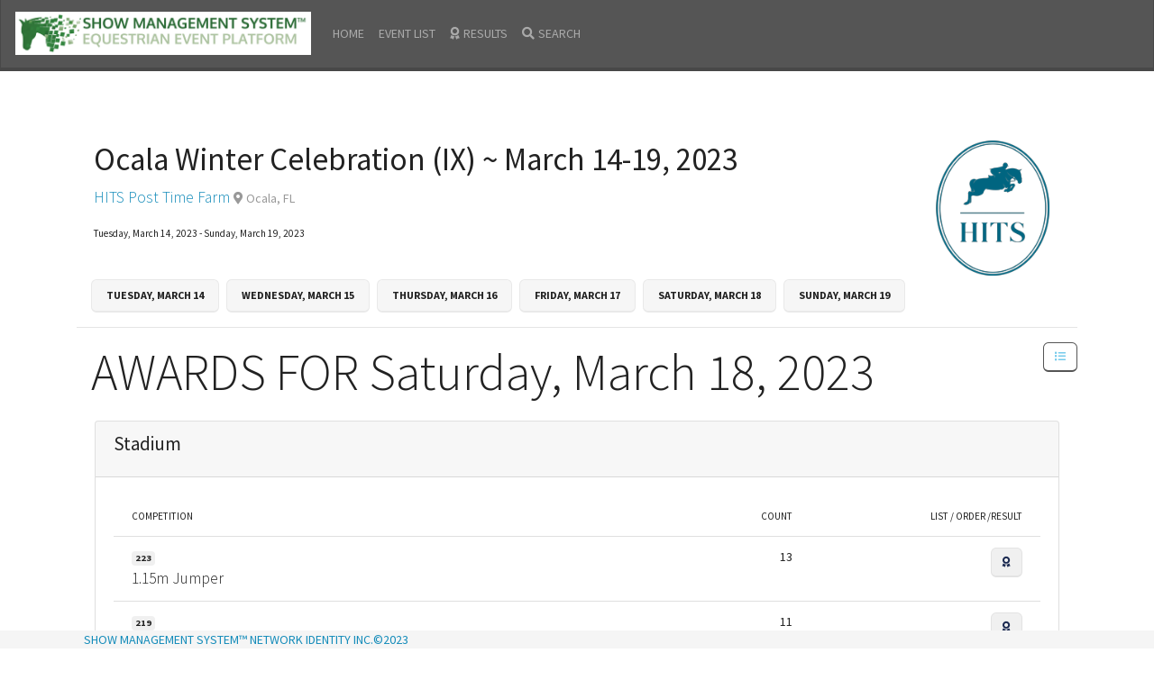

--- FILE ---
content_type: text/html; charset=UTF-8
request_url: https://hits-east.showmanagementsystem.com/home/get_horse_show_for_date/ce85dd11-eb98-4acd-b8b4-f2d8d99ed8bc/2023-03-18
body_size: 10065
content:
<!DOCTYPE html>
<html lang="en">
  <head>
	  <!-- Global site tag (gtag.js) - Google Analytics -->
	<script async src="https://www.googletagmanager.com/gtag/js?id=UA-36119639-2"></script>
	<script>
	  window.dataLayer = window.dataLayer || [];
	  function gtag(){dataLayer.push(arguments);}
	  gtag('js', new Date());
	
	  gtag('config', 'UA-36119639-2');
	</script>
    <meta charset="utf-8">
    <title>SHOW MANAGEMENT SYSTEM</title>
    <meta name="viewport" content="width=device-width, initial-scale=1">
    <meta http-equiv="X-UA-Compatible" content="IE=edge" />
    <meta name="description" content="Show Management System™ is a small company with a large role behind the scenes at North America's premier equestrian jumping events. We develop the software systems that process entries and provide information to management, competitors, and spectators at every stage of the event, from pre-production to prize payouts." />
    <meta name="keywords" content="Horse Show Software, Equestrian Events, Show Jumping, Equitation, Horse Show Results, Horse Show Information" />
	<base href="https://hits-east.showmanagementsystem.com/">
    <link rel="stylesheet" href="https://sms-info-portal.s3.amazonaws.com/organizer-dashboards/assets/css/bootstrap.min.css" media="screen">
    <link rel="stylesheet" href="https://sms-info-portal.s3.amazonaws.com/organizer-dashboards/assets/css/my_styles.css">    
  <link rel="stylesheet" href="https://pro.fontawesome.com/releases/v5.11.2/css/all.css" integrity="sha384-zrnmn8R8KkWl12rAZFt4yKjxplaDaT7/EUkKm7AovijfrQItFWR7O/JJn4DAa/gx" crossorigin="anonymous">
       </head>
  <body>
  <nav class="sms-navbar-navy navbar navbar-expand-md navbar-dark fixed-top bg-dark">
      <a class="navbar-brand" href="/"><img src="https://sms-info-portal.s3.amazonaws.com/organizer-dashboards/assets/images/show-management-system-toolbar-logo.png" alt="Enter Equestrian Events On-line - Show Management System&trade; Horse Show Entry Platform " class="app-header-image d-none d-md-block"><img src="https://sms-info-portal.s3.amazonaws.com/organizer-dashboards/assets/images/show-management-system-mobile-logo.png" alt="Enter Equestrian Events On-line - Show Management System&trade; Horse Show Entry Platform " class="app-header-image-mobile d-md-none"></a>
  <button class="navbar-toggler" type="button" data-toggle="collapse" data-target="#navbarCollapse" aria-controls="navbarCollapse" aria-expanded="false" aria-label="Toggle navigation">
    <span class="navbar-toggler-icon"></span>
  </button>
	  <div class="collapse navbar-collapse" id="navbarCollapse">
        <ul class="navbar-nav mr-auto">
          <li class="nav-item">
            <a class="nav-link" href="/">HOME</a>
          </li>
          <li class="nav-item">
            <a class="nav-link" href="/events">EVENT LIST</a>
          </li>
          <li class="nav-item">
            <a class="nav-link" href="#" onclick="handleViewResults(event)">          
	            <i class="fa fa-award mr-1"></i>RESULTS
	        </a>
          </li>
           <li class="nav-item">
            <a class="nav-link" href="/search" onclick="handleSetSearchContext(event)"><i class="fa fa-search mr-1"></i>SEARCH</a>
          </li>
          <li class="dropdown-divider"></li>
        </ul>
      </div>
    </nav>
    <main role="main" class="container">
      <div class="row ml-1">
	<div class="col-8 col-lg-10">
		<h1 class="horse-show-header" id="ce85dd11-eb98-4acd-b8b4-f2d8d99ed8bc">
			Ocala Winter Celebration (IX) ~ March 14-19, 2023		</h1>
		<p class="lead"><a href="https://hits-east.showmanagementsystem.com/venues/get/137c3644-227f-11ea-a738-22000b93c654/SMS-BCL-W3sibGFiZWwiOiJIT01FIiwidXJsIjoiaG9tZVwvZ2V0X2hvcnNlX3Nob3dfZm9yX2RhdGVcL2NlODVkZDExLWViOTgtNGFjZC1iOGI0LWYyZDhkOTllZDhiY1wvMjAyMy0wMy0xOCIsImxldmVsX2lkIjoiNjk2YzE4NmQ3MDFhZSJ9XQ==/" title="VENUE INFORMATION">HITS Post Time Farm</a> <span class="text-muted"><small> <i class="fa fa-map-marker-alt"></i> Ocala, FL</small></span></p>
		<p><small>Tuesday, March 14, 2023 - Sunday, March 19, 2023</small></p>
	</div>
	<div class="col-4 col-lg-2">
		<a href="https://hits-east.showmanagementsystem.com/organizers/get/de194050-bcaf-11e6-a506-0015c5e9afa3/SMS-BCL-W3sibGFiZWwiOiJIT01FIiwidXJsIjoiaG9tZVwvZ2V0X2hvcnNlX3Nob3dfZm9yX2RhdGVcL2NlODVkZDExLWViOTgtNGFjZC1iOGI0LWYyZDhkOTllZDhiY1wvMjAyMy0wMy0xOCIsImxldmVsX2lkIjoiNjk2YzE4NmQ3MDFhZSJ9XQ==/" title="HITS, LLC.">
					<img alt="HITS, LLC." class="event-logo" src="https://sms-info-portal.s3.amazonaws.com/organizer-logos/de194050-bcaf-11e6-a506-0015c5e9afa3.png">	
				</a>
	</div>
</div><ul class="nav ml-3 mt-1 mb-1">
	  <li class="nav-item">
  	<form action="https://hits-east.showmanagementsystem.com/home/handle_change_view" method="get">
	  	<input type="hidden" name="horse_show_id" value="ce85dd11-eb98-4acd-b8b4-f2d8d99ed8bc">
	    <button type="submit" name="date" class="btn btn-light nav-link mr-2" value="2023-03-14"> Tuesday, March 14</button>
  	</form>
  </li>
    <li class="nav-item">
  	<form action="https://hits-east.showmanagementsystem.com/home/handle_change_view" method="get">
	  	<input type="hidden" name="horse_show_id" value="ce85dd11-eb98-4acd-b8b4-f2d8d99ed8bc">
	    <button type="submit" name="date" class="btn btn-light nav-link mr-2" value="2023-03-15"> Wednesday, March 15</button>
  	</form>
  </li>
    <li class="nav-item">
  	<form action="https://hits-east.showmanagementsystem.com/home/handle_change_view" method="get">
	  	<input type="hidden" name="horse_show_id" value="ce85dd11-eb98-4acd-b8b4-f2d8d99ed8bc">
	    <button type="submit" name="date" class="btn btn-light nav-link mr-2" value="2023-03-16"> Thursday, March 16</button>
  	</form>
  </li>
    <li class="nav-item">
  	<form action="https://hits-east.showmanagementsystem.com/home/handle_change_view" method="get">
	  	<input type="hidden" name="horse_show_id" value="ce85dd11-eb98-4acd-b8b4-f2d8d99ed8bc">
	    <button type="submit" name="date" class="btn btn-light nav-link mr-2" value="2023-03-17"> Friday, March 17</button>
  	</form>
  </li>
    <li class="nav-item">
  	<form action="https://hits-east.showmanagementsystem.com/home/handle_change_view" method="get">
	  	<input type="hidden" name="horse_show_id" value="ce85dd11-eb98-4acd-b8b4-f2d8d99ed8bc">
	    <button type="submit" name="date" class="btn btn-light nav-link mr-2" value="2023-03-18"> Saturday, March 18</button>
  	</form>
  </li>
    <li class="nav-item">
  	<form action="https://hits-east.showmanagementsystem.com/home/handle_change_view" method="get">
	  	<input type="hidden" name="horse_show_id" value="ce85dd11-eb98-4acd-b8b4-f2d8d99ed8bc">
	    <button type="submit" name="date" class="btn btn-light nav-link mr-2" value="2023-03-19"> Sunday, March 19</button>
  	</form>
  </li>
  </ul>
<hr class="mb-3">
<div id="sticky_context" class="context_not_visible">
		<small>Saturday, March 18, 2023 <span class="text-muted">SCHEDULE</span></small>
		<!--SCROLLSPY ARENA CONTEXT-->
		<nav id="navbar-scroll-context">
			<ul class="nav nav-pills">
						<li class="nav-item"><a class="nav-link" href="#4086c8aa-da11-4da2-b2b4-1e697f6432ce">Stadium</a></li>
						<li class="nav-item"><a class="nav-link" href="#48f75d62-91cf-48a0-9ac3-9d277f484109">Grand Prix</a></li>
						<li class="nav-item"><a class="nav-link" href="#761a461d-1540-4e79-9bf5-548b25d672c8">Jumper 1</a></li>
						<li class="nav-item"><a class="nav-link" href="#80dd3c85-d9e7-4fa8-be9a-f07c23f2a2f4">Jumper 2</a></li>
						<li class="nav-item"><a class="nav-link" href="#535ad93f-3890-42a3-aa6a-8ddb2f6d3389">Hunter 1</a></li>
						<li class="nav-item"><a class="nav-link" href="#0a1a4121-1003-4bd2-b583-3e57a0f045de">Hunter 2</a></li>
						<li class="nav-item"><a class="nav-link" href="#77ae6cd8-ae76-45b1-bd4e-ef64bc98b2bf">Hunter 3</a></li>
						<li class="nav-item"><a class="nav-link" href="#387ab935-0ccb-4834-b432-151b34171b39">Hunter 5</a></li>
						<li class="nav-item"><a class="nav-link" href="#3af947b0-79e4-43e3-ba63-5a4712e4da32">Hunter 6</a></li>
					</ul>
		</nav>
</div>
<h3 class="display-4 ml-3">AWARDS FOR Saturday, March 18, 2023 <a href="https://hits-east.showmanagementsystem.com/awards/award_section_list/get/ce85dd11-eb98-4acd-b8b4-f2d8d99ed8bc/SMS-BCL-W3sibGFiZWwiOiJIT01FIiwidXJsIjoiaG9tZVwvZ2V0X2hvcnNlX3Nob3dfZm9yX2RhdGVcL2NlODVkZDExLWViOTgtNGFjZC1iOGI0LWYyZDhkOTllZDhiY1wvMjAyMy0wMy0xOCIsImxldmVsX2lkIjoiNjk2YzE4NmQ3MDFhZSJ9XQ==/" class="btn btn-outline-dark text-info float-right"><i class="fa fa-list"></i></a></h3>
<ul class="list-group list-group-flush border-0">
		<li class="list-group-item border-0" >
		<div class="card">
			<div class="card-header">
				<h4 class="card-title" id="4086c8aa-da11-4da2-b2b4-1e697f6432ce">Stadium</h4>
			</div>
			<div class="card-body">
				<ul class="list-group list-group-flush">
					<li class="list-group-item list-group-item-header">
						<div class="row">
							<div class="col-8 col-md-7"><small>COMPETITION</small></div>
							<div class="col-4 col-md-2 text-right"><small>COUNT</small></div>
							<div class="col-md-3 text-right"><small>LIST / ORDER /RESULT</small></div>
						</div>
					</li>
										<li class="list-group-item">
											<div class="row">
							<div class="col-8 col-md-7">
								<span class="badge badge-secondary">223</span><br>
								<span class="lead">1.15m Jumper</span>
							</div>
							<div class="col-4 col-md-2 text-right">
								13							</div>
							<div class="col-md-3 text-right">
																																							
																				<a class="btn btn-secondary" href="/awards/jumper_awards/get/ce7ecfeb-0145-4750-82e5-5927a41f9736/SMS-BCL-W3sibGFiZWwiOiJIT01FIiwidXJsIjoiaG9tZVwvZ2V0X2hvcnNlX3Nob3dfZm9yX2RhdGVcL2NlODVkZDExLWViOTgtNGFjZC1iOGI0LWYyZDhkOTllZDhiY1wvMjAyMy0wMy0xOCIsImxldmVsX2lkIjoiNjk2YzE4NmQ3MDFhZSJ9XQ=="><i class="navy-blue fa fa-award"></i></a>
																	</div>
						</div>
											</li>
										<li class="list-group-item">
											<div class="row">
							<div class="col-8 col-md-7">
								<span class="badge badge-secondary">219</span><br>
								<span class="lead">1.10m Jumper</span>
							</div>
							<div class="col-4 col-md-2 text-right">
								11							</div>
							<div class="col-md-3 text-right">
																																							
																				<a class="btn btn-secondary" href="/awards/jumper_awards/get/4b747062-20a0-4b23-b57c-5a073647ec86/SMS-BCL-W3sibGFiZWwiOiJIT01FIiwidXJsIjoiaG9tZVwvZ2V0X2hvcnNlX3Nob3dfZm9yX2RhdGVcL2NlODVkZDExLWViOTgtNGFjZC1iOGI0LWYyZDhkOTllZDhiY1wvMjAyMy0wMy0xOCIsImxldmVsX2lkIjoiNjk2YzE4NmQ3MDFhZSJ9XQ=="><i class="navy-blue fa fa-award"></i></a>
																	</div>
						</div>
											</li>
										<li class="list-group-item">
											<div class="row">
							<div class="col-8 col-md-7">
								<span class="badge badge-secondary">258</span><br>
								<span class="lead">Children's Jumper High - 1.10m</span>
							</div>
							<div class="col-4 col-md-2 text-right">
								4							</div>
							<div class="col-md-3 text-right">
																																							
																				<a class="btn btn-secondary" href="/awards/jumper_awards/get/dc4255fa-b8b2-471d-8595-69d2d8026230/SMS-BCL-W3sibGFiZWwiOiJIT01FIiwidXJsIjoiaG9tZVwvZ2V0X2hvcnNlX3Nob3dfZm9yX2RhdGVcL2NlODVkZDExLWViOTgtNGFjZC1iOGI0LWYyZDhkOTllZDhiY1wvMjAyMy0wMy0xOCIsImxldmVsX2lkIjoiNjk2YzE4NmQ3MDFhZSJ9XQ=="><i class="navy-blue fa fa-award"></i></a>
																	</div>
						</div>
											</li>
										<li class="list-group-item">
											<div class="row">
							<div class="col-8 col-md-7">
								<span class="badge badge-secondary">226</span><br>
								<span class="lead">Adult Jumper High 18-35 - 1.10m</span>
							</div>
							<div class="col-4 col-md-2 text-right">
								5							</div>
							<div class="col-md-3 text-right">
																																							
																				<a class="btn btn-secondary" href="/awards/jumper_awards/get/085ea057-c4ce-49bf-9548-5720570bdb6a/SMS-BCL-W3sibGFiZWwiOiJIT01FIiwidXJsIjoiaG9tZVwvZ2V0X2hvcnNlX3Nob3dfZm9yX2RhdGVcL2NlODVkZDExLWViOTgtNGFjZC1iOGI0LWYyZDhkOTllZDhiY1wvMjAyMy0wMy0xOCIsImxldmVsX2lkIjoiNjk2YzE4NmQ3MDFhZSJ9XQ=="><i class="navy-blue fa fa-award"></i></a>
																	</div>
						</div>
											</li>
										<li class="list-group-item">
											<div class="row">
							<div class="col-8 col-md-7">
								<span class="badge badge-secondary">230</span><br>
								<span class="lead">Adult Jumper High 36 & Over - 1.10m</span>
							</div>
							<div class="col-4 col-md-2 text-right">
								6							</div>
							<div class="col-md-3 text-right">
																																							
																				<a class="btn btn-secondary" href="/awards/jumper_awards/get/04ed9524-0269-41f9-848a-af7764eb4581/SMS-BCL-W3sibGFiZWwiOiJIT01FIiwidXJsIjoiaG9tZVwvZ2V0X2hvcnNlX3Nob3dfZm9yX2RhdGVcL2NlODVkZDExLWViOTgtNGFjZC1iOGI0LWYyZDhkOTllZDhiY1wvMjAyMy0wMy0xOCIsImxldmVsX2lkIjoiNjk2YzE4NmQ3MDFhZSJ9XQ=="><i class="navy-blue fa fa-award"></i></a>
																	</div>
						</div>
											</li>
										<li class="list-group-item">
											<div class="row">
							<div class="col-8 col-md-7">
								<span class="badge badge-secondary">215</span><br>
								<span class="lead">1.0m Jumper</span>
							</div>
							<div class="col-4 col-md-2 text-right">
								10							</div>
							<div class="col-md-3 text-right">
																																							
																				<a class="btn btn-secondary" href="/awards/jumper_awards/get/2567b606-acac-4700-809c-f73c0d641106/SMS-BCL-W3sibGFiZWwiOiJIT01FIiwidXJsIjoiaG9tZVwvZ2V0X2hvcnNlX3Nob3dfZm9yX2RhdGVcL2NlODVkZDExLWViOTgtNGFjZC1iOGI0LWYyZDhkOTllZDhiY1wvMjAyMy0wMy0xOCIsImxldmVsX2lkIjoiNjk2YzE4NmQ3MDFhZSJ9XQ=="><i class="navy-blue fa fa-award"></i></a>
																	</div>
						</div>
											</li>
										<li class="list-group-item">
											<div class="row">
							<div class="col-8 col-md-7">
								<span class="badge badge-secondary">234</span><br>
								<span class="lead">Adult Jumper Low 18-35 - 1.0m</span>
							</div>
							<div class="col-4 col-md-2 text-right">
								6							</div>
							<div class="col-md-3 text-right">
																																							
																				<a class="btn btn-secondary" href="/awards/jumper_awards/get/4c4fe664-e60a-4ef1-8c18-9d4ceb85aaa0/SMS-BCL-W3sibGFiZWwiOiJIT01FIiwidXJsIjoiaG9tZVwvZ2V0X2hvcnNlX3Nob3dfZm9yX2RhdGVcL2NlODVkZDExLWViOTgtNGFjZC1iOGI0LWYyZDhkOTllZDhiY1wvMjAyMy0wMy0xOCIsImxldmVsX2lkIjoiNjk2YzE4NmQ3MDFhZSJ9XQ=="><i class="navy-blue fa fa-award"></i></a>
																	</div>
						</div>
											</li>
										<li class="list-group-item">
											<div class="row">
							<div class="col-8 col-md-7">
								<span class="badge badge-secondary">238</span><br>
								<span class="lead">Adult Jumper Low 36 & Over - 1.0m</span>
							</div>
							<div class="col-4 col-md-2 text-right">
								3							</div>
							<div class="col-md-3 text-right">
																																							
																				<a class="btn btn-secondary" href="/awards/jumper_awards/get/502d3cdd-985b-4c78-ac87-8a99b73ec8ad/SMS-BCL-W3sibGFiZWwiOiJIT01FIiwidXJsIjoiaG9tZVwvZ2V0X2hvcnNlX3Nob3dfZm9yX2RhdGVcL2NlODVkZDExLWViOTgtNGFjZC1iOGI0LWYyZDhkOTllZDhiY1wvMjAyMy0wMy0xOCIsImxldmVsX2lkIjoiNjk2YzE4NmQ3MDFhZSJ9XQ=="><i class="navy-blue fa fa-award"></i></a>
																	</div>
						</div>
											</li>
										<li class="list-group-item">
											<div class="row">
							<div class="col-8 col-md-7">
								<span class="badge badge-secondary">262</span><br>
								<span class="lead">Children's Jumper Low - 1.0m</span>
							</div>
							<div class="col-4 col-md-2 text-right">
								7							</div>
							<div class="col-md-3 text-right">
																																							
																				<a class="btn btn-secondary" href="/awards/jumper_awards/get/17955fe7-f678-40a7-b3a8-7dd7db5a5ca9/SMS-BCL-W3sibGFiZWwiOiJIT01FIiwidXJsIjoiaG9tZVwvZ2V0X2hvcnNlX3Nob3dfZm9yX2RhdGVcL2NlODVkZDExLWViOTgtNGFjZC1iOGI0LWYyZDhkOTllZDhiY1wvMjAyMy0wMy0xOCIsImxldmVsX2lkIjoiNjk2YzE4NmQ3MDFhZSJ9XQ=="><i class="navy-blue fa fa-award"></i></a>
																	</div>
						</div>
											</li>
										<li class="list-group-item">
											<div class="row">
							<div class="col-8 col-md-7">
								<span class="badge badge-secondary">269</span><br>
								<span class="lead">Take 2 Thoroughbred Jumper</span>
							</div>
							<div class="col-4 col-md-2 text-right">
								2							</div>
							<div class="col-md-3 text-right">
																																							
																				<a class="btn btn-secondary" href="/awards/jumper_awards/get/8138cb75-f9ec-44c0-9108-f6b3972151a1/SMS-BCL-W3sibGFiZWwiOiJIT01FIiwidXJsIjoiaG9tZVwvZ2V0X2hvcnNlX3Nob3dfZm9yX2RhdGVcL2NlODVkZDExLWViOTgtNGFjZC1iOGI0LWYyZDhkOTllZDhiY1wvMjAyMy0wMy0xOCIsImxldmVsX2lkIjoiNjk2YzE4NmQ3MDFhZSJ9XQ=="><i class="navy-blue fa fa-award"></i></a>
																	</div>
						</div>
											</li>
									</ul>
		</div>
	   </div>
	</li>
		<li class="list-group-item border-0" >
		<div class="card">
			<div class="card-header">
				<h4 class="card-title" id="48f75d62-91cf-48a0-9ac3-9d277f484109">Grand Prix</h4>
			</div>
			<div class="card-body">
				<ul class="list-group list-group-flush">
					<li class="list-group-item list-group-item-header">
						<div class="row">
							<div class="col-8 col-md-7"><small>COMPETITION</small></div>
							<div class="col-4 col-md-2 text-right"><small>COUNT</small></div>
							<div class="col-md-3 text-right"><small>LIST / ORDER /RESULT</small></div>
						</div>
					</li>
										<li class="list-group-item">
											<div class="row">
							<div class="col-8 col-md-7">
								<span class="badge badge-secondary">372</span><br>
								<span class="lead">USEF Talent Search Medal - 2*</span>
							</div>
							<div class="col-4 col-md-2 text-right">
								6							</div>
							<div class="col-md-3 text-right">
																																							
																				<a class="btn btn-secondary" href="/awards/equitation_awards/get/4b7dd4a3-3b7a-423a-ac95-bbda569c2bca/SMS-BCL-W3sibGFiZWwiOiJIT01FIiwidXJsIjoiaG9tZVwvZ2V0X2hvcnNlX3Nob3dfZm9yX2RhdGVcL2NlODVkZDExLWViOTgtNGFjZC1iOGI0LWYyZDhkOTllZDhiY1wvMjAyMy0wMy0xOCIsImxldmVsX2lkIjoiNjk2YzE4NmQ3MDFhZSJ9XQ=="><i class="navy-blue fa fa-award"></i></a>
																	</div>
						</div>
											</li>
										<li class="list-group-item">
											<div class="row">
							<div class="col-8 col-md-7">
								<span class="badge badge-secondary">473</span><br>
								<span class="lead">WIHS Junior Medal - Jumper Phase</span>
							</div>
							<div class="col-4 col-md-2 text-right">
								7							</div>
							<div class="col-md-3 text-right">
																																							
																				<a class="btn btn-secondary" href="/awards/jumper_awards/get/068c3e35-29fd-40f3-9fe3-9773eea7c7aa/SMS-BCL-W3sibGFiZWwiOiJIT01FIiwidXJsIjoiaG9tZVwvZ2V0X2hvcnNlX3Nob3dfZm9yX2RhdGVcL2NlODVkZDExLWViOTgtNGFjZC1iOGI0LWYyZDhkOTllZDhiY1wvMjAyMy0wMy0xOCIsImxldmVsX2lkIjoiNjk2YzE4NmQ3MDFhZSJ9XQ=="><i class="navy-blue fa fa-award"></i></a>
																	</div>
						</div>
											</li>
										<li class="list-group-item">
											<div class="row">
							<div class="col-8 col-md-7">
								<span class="badge badge-secondary">673</span><br>
								<span class="lead">WIHS Junior Medal - Final Results</span>
							</div>
							<div class="col-4 col-md-2 text-right">
								5							</div>
							<div class="col-md-3 text-right">
																																							
																				<a class="btn btn-secondary" href="/awards/jumper_awards/get/1d161a83-9159-4631-acbd-f0d1edcceaa8/SMS-BCL-W3sibGFiZWwiOiJIT01FIiwidXJsIjoiaG9tZVwvZ2V0X2hvcnNlX3Nob3dfZm9yX2RhdGVcL2NlODVkZDExLWViOTgtNGFjZC1iOGI0LWYyZDhkOTllZDhiY1wvMjAyMy0wMy0xOCIsImxldmVsX2lkIjoiNjk2YzE4NmQ3MDFhZSJ9XQ=="><i class="navy-blue fa fa-award"></i></a>
																	</div>
						</div>
											</li>
										<li class="list-group-item">
											<div class="row">
							<div class="col-8 col-md-7">
								<span class="badge badge-secondary">378</span><br>
								<span class="lead">USHJA Junior/Adult Jumper Medal (Comb)</span>
							</div>
							<div class="col-4 col-md-2 text-right">
								10							</div>
							<div class="col-md-3 text-right">
																																							
																				<a class="btn btn-secondary" href="/awards/equitation_awards/get/bda1b381-13e6-42b8-89e8-5c2908cce0a4/SMS-BCL-W3sibGFiZWwiOiJIT01FIiwidXJsIjoiaG9tZVwvZ2V0X2hvcnNlX3Nob3dfZm9yX2RhdGVcL2NlODVkZDExLWViOTgtNGFjZC1iOGI0LWYyZDhkOTllZDhiY1wvMjAyMy0wMy0xOCIsImxldmVsX2lkIjoiNjk2YzE4NmQ3MDFhZSJ9XQ=="><i class="navy-blue fa fa-award"></i></a>
																	</div>
						</div>
											</li>
										<li class="list-group-item">
											<div class="row">
							<div class="col-8 col-md-7">
								<span class="badge badge-secondary">274</span><br>
								<span class="lead">$750 1.20m Jumper</span>
							</div>
							<div class="col-4 col-md-2 text-right">
								8							</div>
							<div class="col-md-3 text-right">
																																							
																				<a class="btn btn-secondary" href="/awards/jumper_awards/get/accc06b3-c458-4d0a-ad37-b70146710588/SMS-BCL-W3sibGFiZWwiOiJIT01FIiwidXJsIjoiaG9tZVwvZ2V0X2hvcnNlX3Nob3dfZm9yX2RhdGVcL2NlODVkZDExLWViOTgtNGFjZC1iOGI0LWYyZDhkOTllZDhiY1wvMjAyMy0wMy0xOCIsImxldmVsX2lkIjoiNjk2YzE4NmQ3MDFhZSJ9XQ=="><i class="navy-blue fa fa-award"></i></a>
																	</div>
						</div>
											</li>
										<li class="list-group-item">
											<div class="row">
							<div class="col-8 col-md-7">
								<span class="badge badge-secondary">282</span><br>
								<span class="lead">$750 Jr/Am 1.20m Jumper</span>
							</div>
							<div class="col-4 col-md-2 text-right">
								14							</div>
							<div class="col-md-3 text-right">
																																							
																				<a class="btn btn-secondary" href="/awards/jumper_awards/get/255fd049-6b1e-4518-ab65-980a0cf94438/SMS-BCL-W3sibGFiZWwiOiJIT01FIiwidXJsIjoiaG9tZVwvZ2V0X2hvcnNlX3Nob3dfZm9yX2RhdGVcL2NlODVkZDExLWViOTgtNGFjZC1iOGI0LWYyZDhkOTllZDhiY1wvMjAyMy0wMy0xOCIsImxldmVsX2lkIjoiNjk2YzE4NmQ3MDFhZSJ9XQ=="><i class="navy-blue fa fa-award"></i></a>
																	</div>
						</div>
											</li>
										<li class="list-group-item">
											<div class="row">
							<div class="col-8 col-md-7">
								<span class="badge badge-secondary">285</span><br>
								<span class="lead">$1000 Jr/Am 1.30m/1.40m Jumper (comb)</span>
							</div>
							<div class="col-4 col-md-2 text-right">
								14							</div>
							<div class="col-md-3 text-right">
																																							
																				<a class="btn btn-secondary" href="/awards/jumper_awards/get/3e5d8bf6-6670-4701-82d3-72d33ab90aef/SMS-BCL-W3sibGFiZWwiOiJIT01FIiwidXJsIjoiaG9tZVwvZ2V0X2hvcnNlX3Nob3dfZm9yX2RhdGVcL2NlODVkZDExLWViOTgtNGFjZC1iOGI0LWYyZDhkOTllZDhiY1wvMjAyMy0wMy0xOCIsImxldmVsX2lkIjoiNjk2YzE4NmQ3MDFhZSJ9XQ=="><i class="navy-blue fa fa-award"></i></a>
																	</div>
						</div>
											</li>
										<li class="list-group-item">
											<div class="row">
							<div class="col-8 col-md-7">
								<span class="badge badge-secondary">288</span><br>
								<span class="lead">$1000 Jr/Am 1.40m Jumper</span>
							</div>
							<div class="col-4 col-md-2 text-right">
								0							</div>
							<div class="col-md-3 text-right">
																																					</div>
						</div>
											</li>
										<li class="list-group-item">
											<div class="row">
							<div class="col-8 col-md-7">
								<span class="badge badge-secondary">418</span><br>
								<span class="lead">$10,000 Post Time Classic</span>
							</div>
							<div class="col-4 col-md-2 text-right">
								15							</div>
							<div class="col-md-3 text-right">
																													<a class="btn btn-secondary mr-1" href="https://hits-east.showmanagementsystem.com/start_order/get/6682f0bd-0818-49d7-bbf4-dee13a6512b6/SMS-BCL-W3sibGFiZWwiOiJIT01FIiwidXJsIjoiaG9tZVwvZ2V0X2hvcnNlX3Nob3dfZm9yX2RhdGVcL2NlODVkZDExLWViOTgtNGFjZC1iOGI0LWYyZDhkOTllZDhiY1wvMjAyMy0wMy0xOCIsImxldmVsX2lkIjoiNjk2YzE4NmQ3MDFhZSJ9XQ=="><i class="gold fa fa-bell"></i></a>
																								
																				<a class="btn btn-secondary" href="/awards/jumper_awards/get/6682f0bd-0818-49d7-bbf4-dee13a6512b6/SMS-BCL-W3sibGFiZWwiOiJIT01FIiwidXJsIjoiaG9tZVwvZ2V0X2hvcnNlX3Nob3dfZm9yX2RhdGVcL2NlODVkZDExLWViOTgtNGFjZC1iOGI0LWYyZDhkOTllZDhiY1wvMjAyMy0wMy0xOCIsImxldmVsX2lkIjoiNjk2YzE4NmQ3MDFhZSJ9XQ=="><i class="navy-blue fa fa-award"></i></a>
																	</div>
						</div>
											</li>
									</ul>
		</div>
	   </div>
	</li>
		<li class="list-group-item border-0" >
		<div class="card">
			<div class="card-header">
				<h4 class="card-title" id="761a461d-1540-4e79-9bf5-548b25d672c8">Jumper 1</h4>
			</div>
			<div class="card-body">
				<ul class="list-group list-group-flush">
					<li class="list-group-item list-group-item-header">
						<div class="row">
							<div class="col-8 col-md-7"><small>COMPETITION</small></div>
							<div class="col-4 col-md-2 text-right"><small>COUNT</small></div>
							<div class="col-md-3 text-right"><small>LIST / ORDER /RESULT</small></div>
						</div>
					</li>
										<li class="list-group-item">
											<div class="row">
							<div class="col-8 col-md-7">
								<span class="badge badge-secondary">203</span><br>
								<span class="lead">0.65m Jumper</span>
							</div>
							<div class="col-4 col-md-2 text-right">
								14							</div>
							<div class="col-md-3 text-right">
																																							
																				<a class="btn btn-secondary" href="/awards/jumper_awards/get/9170a986-6dec-4652-b6c3-83e5fee6dfd8/SMS-BCL-W3sibGFiZWwiOiJIT01FIiwidXJsIjoiaG9tZVwvZ2V0X2hvcnNlX3Nob3dfZm9yX2RhdGVcL2NlODVkZDExLWViOTgtNGFjZC1iOGI0LWYyZDhkOTllZDhiY1wvMjAyMy0wMy0xOCIsImxldmVsX2lkIjoiNjk2YzE4NmQ3MDFhZSJ9XQ=="><i class="navy-blue fa fa-award"></i></a>
																	</div>
						</div>
											</li>
										<li class="list-group-item">
											<div class="row">
							<div class="col-8 col-md-7">
								<span class="badge badge-secondary">207</span><br>
								<span class="lead">0.80 Jumper</span>
							</div>
							<div class="col-4 col-md-2 text-right">
								20							</div>
							<div class="col-md-3 text-right">
																																							
																				<a class="btn btn-secondary" href="/awards/jumper_awards/get/1654c5db-e95e-448b-ba53-7e07828958f6/SMS-BCL-W3sibGFiZWwiOiJIT01FIiwidXJsIjoiaG9tZVwvZ2V0X2hvcnNlX3Nob3dfZm9yX2RhdGVcL2NlODVkZDExLWViOTgtNGFjZC1iOGI0LWYyZDhkOTllZDhiY1wvMjAyMy0wMy0xOCIsImxldmVsX2lkIjoiNjk2YzE4NmQ3MDFhZSJ9XQ=="><i class="navy-blue fa fa-award"></i></a>
																	</div>
						</div>
											</li>
										<li class="list-group-item">
											<div class="row">
							<div class="col-8 col-md-7">
								<span class="badge badge-secondary">211</span><br>
								<span class="lead">0.90m Jumper</span>
							</div>
							<div class="col-4 col-md-2 text-right">
								14							</div>
							<div class="col-md-3 text-right">
																																							
																				<a class="btn btn-secondary" href="/awards/jumper_awards/get/251eb481-4d64-4cb8-b95e-c72cc6d8c38f/SMS-BCL-W3sibGFiZWwiOiJIT01FIiwidXJsIjoiaG9tZVwvZ2V0X2hvcnNlX3Nob3dfZm9yX2RhdGVcL2NlODVkZDExLWViOTgtNGFjZC1iOGI0LWYyZDhkOTllZDhiY1wvMjAyMy0wMy0xOCIsImxldmVsX2lkIjoiNjk2YzE4NmQ3MDFhZSJ9XQ=="><i class="navy-blue fa fa-award"></i></a>
																	</div>
						</div>
											</li>
										<li class="list-group-item">
											<div class="row">
							<div class="col-8 col-md-7">
								<span class="badge badge-secondary">250</span><br>
								<span class="lead">Adult Jumper Modified 18-35 - .90m</span>
							</div>
							<div class="col-4 col-md-2 text-right">
								7							</div>
							<div class="col-md-3 text-right">
																																							
																				<a class="btn btn-secondary" href="/awards/jumper_awards/get/78778169-483e-4045-97b7-704cf3e2544b/SMS-BCL-W3sibGFiZWwiOiJIT01FIiwidXJsIjoiaG9tZVwvZ2V0X2hvcnNlX3Nob3dfZm9yX2RhdGVcL2NlODVkZDExLWViOTgtNGFjZC1iOGI0LWYyZDhkOTllZDhiY1wvMjAyMy0wMy0xOCIsImxldmVsX2lkIjoiNjk2YzE4NmQ3MDFhZSJ9XQ=="><i class="navy-blue fa fa-award"></i></a>
																	</div>
						</div>
											</li>
										<li class="list-group-item">
											<div class="row">
							<div class="col-8 col-md-7">
								<span class="badge badge-secondary">254</span><br>
								<span class="lead">Adult Jumper Modified 36 & Over - .90m</span>
							</div>
							<div class="col-4 col-md-2 text-right">
								3							</div>
							<div class="col-md-3 text-right">
																																							
																				<a class="btn btn-secondary" href="/awards/jumper_awards/get/ebddf905-90dd-42a8-a3d9-ec8b0e49c560/SMS-BCL-W3sibGFiZWwiOiJIT01FIiwidXJsIjoiaG9tZVwvZ2V0X2hvcnNlX3Nob3dfZm9yX2RhdGVcL2NlODVkZDExLWViOTgtNGFjZC1iOGI0LWYyZDhkOTllZDhiY1wvMjAyMy0wMy0xOCIsImxldmVsX2lkIjoiNjk2YzE4NmQ3MDFhZSJ9XQ=="><i class="navy-blue fa fa-award"></i></a>
																	</div>
						</div>
											</li>
										<li class="list-group-item">
											<div class="row">
							<div class="col-8 col-md-7">
								<span class="badge badge-secondary">266</span><br>
								<span class="lead">Children's Jumper Modified - .90m</span>
							</div>
							<div class="col-4 col-md-2 text-right">
								6							</div>
							<div class="col-md-3 text-right">
																																							
																				<a class="btn btn-secondary" href="/awards/jumper_awards/get/ec8f28fb-eada-4aa7-9519-493ff65b0a1c/SMS-BCL-W3sibGFiZWwiOiJIT01FIiwidXJsIjoiaG9tZVwvZ2V0X2hvcnNlX3Nob3dfZm9yX2RhdGVcL2NlODVkZDExLWViOTgtNGFjZC1iOGI0LWYyZDhkOTllZDhiY1wvMjAyMy0wMy0xOCIsImxldmVsX2lkIjoiNjk2YzE4NmQ3MDFhZSJ9XQ=="><i class="navy-blue fa fa-award"></i></a>
																	</div>
						</div>
											</li>
									</ul>
		</div>
	   </div>
	</li>
		<li class="list-group-item border-0" >
		<div class="card">
			<div class="card-header">
				<h4 class="card-title" id="80dd3c85-d9e7-4fa8-be9a-f07c23f2a2f4">Jumper 2</h4>
			</div>
			<div class="card-body">
				<ul class="list-group list-group-flush">
					<li class="list-group-item list-group-item-header">
						<div class="row">
							<div class="col-8 col-md-7"><small>COMPETITION</small></div>
							<div class="col-4 col-md-2 text-right"><small>COUNT</small></div>
							<div class="col-md-3 text-right"><small>LIST / ORDER /RESULT</small></div>
						</div>
					</li>
										<li class="list-group-item">
											<div class="row">
							<div class="col-8 col-md-7">
								<span class="badge badge-secondary">665</span><br>
								<span class="lead">Ocala Child/Adult Hunter O/F (Comb)</span>
							</div>
							<div class="col-4 col-md-2 text-right">
								7							</div>
							<div class="col-md-3 text-right">
																																							
																				<a class="btn btn-secondary" href="/awards/hunter_awards/get/b8854293-638f-49eb-a0b5-854d5ad9493a/SMS-BCL-W3sibGFiZWwiOiJIT01FIiwidXJsIjoiaG9tZVwvZ2V0X2hvcnNlX3Nob3dfZm9yX2RhdGVcL2NlODVkZDExLWViOTgtNGFjZC1iOGI0LWYyZDhkOTllZDhiY1wvMjAyMy0wMy0xOCIsImxldmVsX2lkIjoiNjk2YzE4NmQ3MDFhZSJ9XQ=="><i class="navy-blue fa fa-award"></i></a>
																	</div>
						</div>
											</li>
										<li class="list-group-item">
											<div class="row">
							<div class="col-8 col-md-7">
								<span class="badge badge-secondary">666</span><br>
								<span class="lead">Ocala Child/Adult Hunter O/F (Comb)</span>
							</div>
							<div class="col-4 col-md-2 text-right">
								7							</div>
							<div class="col-md-3 text-right">
																																							
																				<a class="btn btn-secondary" href="/awards/hunter_awards/get/3ab6bac4-4e20-4a4c-a3ca-c9a9f047bfea/SMS-BCL-W3sibGFiZWwiOiJIT01FIiwidXJsIjoiaG9tZVwvZ2V0X2hvcnNlX3Nob3dfZm9yX2RhdGVcL2NlODVkZDExLWViOTgtNGFjZC1iOGI0LWYyZDhkOTllZDhiY1wvMjAyMy0wMy0xOCIsImxldmVsX2lkIjoiNjk2YzE4NmQ3MDFhZSJ9XQ=="><i class="navy-blue fa fa-award"></i></a>
																	</div>
						</div>
											</li>
										<li class="list-group-item">
											<div class="row">
							<div class="col-8 col-md-7">
								<span class="badge badge-secondary">669</span><br>
								<span class="lead">Ocala Child/Adult Hunter U/S (Comb)</span>
							</div>
							<div class="col-4 col-md-2 text-right">
								7							</div>
							<div class="col-md-3 text-right">
																																							
																				<a class="btn btn-secondary" href="/awards/hunter_awards/get/6a5e25c5-833b-4d5b-b53e-62e281d53134/SMS-BCL-W3sibGFiZWwiOiJIT01FIiwidXJsIjoiaG9tZVwvZ2V0X2hvcnNlX3Nob3dfZm9yX2RhdGVcL2NlODVkZDExLWViOTgtNGFjZC1iOGI0LWYyZDhkOTllZDhiY1wvMjAyMy0wMy0xOCIsImxldmVsX2lkIjoiNjk2YzE4NmQ3MDFhZSJ9XQ=="><i class="navy-blue fa fa-award"></i></a>
																	</div>
						</div>
											</li>
										<li class="list-group-item">
											<div class="row">
							<div class="col-8 col-md-7">
								<span class="badge badge-secondary">605</span><br>
								<span class="lead">Low Adult Hunter O/F</span>
							</div>
							<div class="col-4 col-md-2 text-right">
								6							</div>
							<div class="col-md-3 text-right">
																																							
																				<a class="btn btn-secondary" href="/awards/hunter_awards/get/5dc8489c-594e-434c-85d6-97e2dd2d5464/SMS-BCL-W3sibGFiZWwiOiJIT01FIiwidXJsIjoiaG9tZVwvZ2V0X2hvcnNlX3Nob3dfZm9yX2RhdGVcL2NlODVkZDExLWViOTgtNGFjZC1iOGI0LWYyZDhkOTllZDhiY1wvMjAyMy0wMy0xOCIsImxldmVsX2lkIjoiNjk2YzE4NmQ3MDFhZSJ9XQ=="><i class="navy-blue fa fa-award"></i></a>
																	</div>
						</div>
											</li>
										<li class="list-group-item">
											<div class="row">
							<div class="col-8 col-md-7">
								<span class="badge badge-secondary">606</span><br>
								<span class="lead">Low Adult Hunter O/F</span>
							</div>
							<div class="col-4 col-md-2 text-right">
								6							</div>
							<div class="col-md-3 text-right">
																																							
																				<a class="btn btn-secondary" href="/awards/hunter_awards/get/1418f07a-d075-4ef4-92c8-a477c4fabd14/SMS-BCL-W3sibGFiZWwiOiJIT01FIiwidXJsIjoiaG9tZVwvZ2V0X2hvcnNlX3Nob3dfZm9yX2RhdGVcL2NlODVkZDExLWViOTgtNGFjZC1iOGI0LWYyZDhkOTllZDhiY1wvMjAyMy0wMy0xOCIsImxldmVsX2lkIjoiNjk2YzE4NmQ3MDFhZSJ9XQ=="><i class="navy-blue fa fa-award"></i></a>
																	</div>
						</div>
											</li>
										<li class="list-group-item">
											<div class="row">
							<div class="col-8 col-md-7">
								<span class="badge badge-secondary">660</span><br>
								<span class="lead">Low Children's Hunter O/F</span>
							</div>
							<div class="col-4 col-md-2 text-right">
								4							</div>
							<div class="col-md-3 text-right">
																																							
																				<a class="btn btn-secondary" href="/awards/hunter_awards/get/de535b39-e051-493d-85e3-c878f3d047a6/SMS-BCL-W3sibGFiZWwiOiJIT01FIiwidXJsIjoiaG9tZVwvZ2V0X2hvcnNlX3Nob3dfZm9yX2RhdGVcL2NlODVkZDExLWViOTgtNGFjZC1iOGI0LWYyZDhkOTllZDhiY1wvMjAyMy0wMy0xOCIsImxldmVsX2lkIjoiNjk2YzE4NmQ3MDFhZSJ9XQ=="><i class="navy-blue fa fa-award"></i></a>
																	</div>
						</div>
											</li>
										<li class="list-group-item">
											<div class="row">
							<div class="col-8 col-md-7">
								<span class="badge badge-secondary">661</span><br>
								<span class="lead">Low Children's Hunter O/F</span>
							</div>
							<div class="col-4 col-md-2 text-right">
								4							</div>
							<div class="col-md-3 text-right">
																																							
																				<a class="btn btn-secondary" href="/awards/hunter_awards/get/7405da07-75f6-44ac-a1ef-4c1d1d2cb5f9/SMS-BCL-W3sibGFiZWwiOiJIT01FIiwidXJsIjoiaG9tZVwvZ2V0X2hvcnNlX3Nob3dfZm9yX2RhdGVcL2NlODVkZDExLWViOTgtNGFjZC1iOGI0LWYyZDhkOTllZDhiY1wvMjAyMy0wMy0xOCIsImxldmVsX2lkIjoiNjk2YzE4NmQ3MDFhZSJ9XQ=="><i class="navy-blue fa fa-award"></i></a>
																	</div>
						</div>
											</li>
										<li class="list-group-item">
											<div class="row">
							<div class="col-8 col-md-7">
								<span class="badge badge-secondary">664</span><br>
								<span class="lead">Low Children's Hunter U/S</span>
							</div>
							<div class="col-4 col-md-2 text-right">
								4							</div>
							<div class="col-md-3 text-right">
																																							
																				<a class="btn btn-secondary" href="/awards/hunter_awards/get/42d9b2c9-5b09-451c-a95e-3825a109287d/SMS-BCL-W3sibGFiZWwiOiJIT01FIiwidXJsIjoiaG9tZVwvZ2V0X2hvcnNlX3Nob3dfZm9yX2RhdGVcL2NlODVkZDExLWViOTgtNGFjZC1iOGI0LWYyZDhkOTllZDhiY1wvMjAyMy0wMy0xOCIsImxldmVsX2lkIjoiNjk2YzE4NmQ3MDFhZSJ9XQ=="><i class="navy-blue fa fa-award"></i></a>
																	</div>
						</div>
											</li>
										<li class="list-group-item">
											<div class="row">
							<div class="col-8 col-md-7">
								<span class="badge badge-secondary">609</span><br>
								<span class="lead">Low Adult Hunter U/S</span>
							</div>
							<div class="col-4 col-md-2 text-right">
								5							</div>
							<div class="col-md-3 text-right">
																																							
																				<a class="btn btn-secondary" href="/awards/hunter_awards/get/3631d49a-1102-459a-9cf1-095536f2992a/SMS-BCL-W3sibGFiZWwiOiJIT01FIiwidXJsIjoiaG9tZVwvZ2V0X2hvcnNlX3Nob3dfZm9yX2RhdGVcL2NlODVkZDExLWViOTgtNGFjZC1iOGI0LWYyZDhkOTllZDhiY1wvMjAyMy0wMy0xOCIsImxldmVsX2lkIjoiNjk2YzE4NmQ3MDFhZSJ9XQ=="><i class="navy-blue fa fa-award"></i></a>
																	</div>
						</div>
											</li>
										<li class="list-group-item">
											<div class="row">
							<div class="col-8 col-md-7">
								<span class="badge badge-secondary">595</span><br>
								<span class="lead">Short Stirrup Hunter O/F</span>
							</div>
							<div class="col-4 col-md-2 text-right">
								8							</div>
							<div class="col-md-3 text-right">
																																							
																				<a class="btn btn-secondary" href="/awards/hunter_awards/get/70330708-4577-4bb8-87d8-155f944566cb/SMS-BCL-W3sibGFiZWwiOiJIT01FIiwidXJsIjoiaG9tZVwvZ2V0X2hvcnNlX3Nob3dfZm9yX2RhdGVcL2NlODVkZDExLWViOTgtNGFjZC1iOGI0LWYyZDhkOTllZDhiY1wvMjAyMy0wMy0xOCIsImxldmVsX2lkIjoiNjk2YzE4NmQ3MDFhZSJ9XQ=="><i class="navy-blue fa fa-award"></i></a>
																	</div>
						</div>
											</li>
										<li class="list-group-item">
											<div class="row">
							<div class="col-8 col-md-7">
								<span class="badge badge-secondary">596</span><br>
								<span class="lead">Short Stirrup Hunter O/F</span>
							</div>
							<div class="col-4 col-md-2 text-right">
								7							</div>
							<div class="col-md-3 text-right">
																																							
																				<a class="btn btn-secondary" href="/awards/hunter_awards/get/eb9ffb92-619b-499f-95db-714fbc1c8a7c/SMS-BCL-W3sibGFiZWwiOiJIT01FIiwidXJsIjoiaG9tZVwvZ2V0X2hvcnNlX3Nob3dfZm9yX2RhdGVcL2NlODVkZDExLWViOTgtNGFjZC1iOGI0LWYyZDhkOTllZDhiY1wvMjAyMy0wMy0xOCIsImxldmVsX2lkIjoiNjk2YzE4NmQ3MDFhZSJ9XQ=="><i class="navy-blue fa fa-award"></i></a>
																	</div>
						</div>
											</li>
										<li class="list-group-item">
											<div class="row">
							<div class="col-8 col-md-7">
								<span class="badge badge-secondary">597</span><br>
								<span class="lead">Short Stirrup Hunter O/F</span>
							</div>
							<div class="col-4 col-md-2 text-right">
								7							</div>
							<div class="col-md-3 text-right">
																																							
																				<a class="btn btn-secondary" href="/awards/hunter_awards/get/a6643973-d492-4d74-9ff3-2af8f538cc88/SMS-BCL-W3sibGFiZWwiOiJIT01FIiwidXJsIjoiaG9tZVwvZ2V0X2hvcnNlX3Nob3dfZm9yX2RhdGVcL2NlODVkZDExLWViOTgtNGFjZC1iOGI0LWYyZDhkOTllZDhiY1wvMjAyMy0wMy0xOCIsImxldmVsX2lkIjoiNjk2YzE4NmQ3MDFhZSJ9XQ=="><i class="navy-blue fa fa-award"></i></a>
																	</div>
						</div>
											</li>
										<li class="list-group-item">
											<div class="row">
							<div class="col-8 col-md-7">
								<span class="badge badge-secondary">598</span><br>
								<span class="lead">Short Stirrup Hunter O/F</span>
							</div>
							<div class="col-4 col-md-2 text-right">
								7							</div>
							<div class="col-md-3 text-right">
																																							
																				<a class="btn btn-secondary" href="/awards/hunter_awards/get/ec8b225c-8ea8-4d9e-afee-4017142fa9e5/SMS-BCL-W3sibGFiZWwiOiJIT01FIiwidXJsIjoiaG9tZVwvZ2V0X2hvcnNlX3Nob3dfZm9yX2RhdGVcL2NlODVkZDExLWViOTgtNGFjZC1iOGI0LWYyZDhkOTllZDhiY1wvMjAyMy0wMy0xOCIsImxldmVsX2lkIjoiNjk2YzE4NmQ3MDFhZSJ9XQ=="><i class="navy-blue fa fa-award"></i></a>
																	</div>
						</div>
											</li>
										<li class="list-group-item">
											<div class="row">
							<div class="col-8 col-md-7">
								<span class="badge badge-secondary">599</span><br>
								<span class="lead">Short Stirrup Hunter U/S</span>
							</div>
							<div class="col-4 col-md-2 text-right">
								7							</div>
							<div class="col-md-3 text-right">
																																							
																				<a class="btn btn-secondary" href="/awards/hunter_awards/get/7a62f344-637d-4e5c-96a5-bf845780ec91/SMS-BCL-W3sibGFiZWwiOiJIT01FIiwidXJsIjoiaG9tZVwvZ2V0X2hvcnNlX3Nob3dfZm9yX2RhdGVcL2NlODVkZDExLWViOTgtNGFjZC1iOGI0LWYyZDhkOTllZDhiY1wvMjAyMy0wMy0xOCIsImxldmVsX2lkIjoiNjk2YzE4NmQ3MDFhZSJ9XQ=="><i class="navy-blue fa fa-award"></i></a>
																	</div>
						</div>
											</li>
										<li class="list-group-item">
											<div class="row">
							<div class="col-8 col-md-7">
								<span class="badge badge-secondary">754</span><br>
								<span class="lead">Beginner Eq - Walk/Trot Equitation</span>
							</div>
							<div class="col-4 col-md-2 text-right">
								2							</div>
							<div class="col-md-3 text-right">
																																							
																				<a class="btn btn-secondary" href="/awards/equitation_awards/get/21356b4f-23a2-40f9-972c-1388b42fd36f/SMS-BCL-W3sibGFiZWwiOiJIT01FIiwidXJsIjoiaG9tZVwvZ2V0X2hvcnNlX3Nob3dfZm9yX2RhdGVcL2NlODVkZDExLWViOTgtNGFjZC1iOGI0LWYyZDhkOTllZDhiY1wvMjAyMy0wMy0xOCIsImxldmVsX2lkIjoiNjk2YzE4NmQ3MDFhZSJ9XQ=="><i class="navy-blue fa fa-award"></i></a>
																	</div>
						</div>
											</li>
										<li class="list-group-item">
											<div class="row">
							<div class="col-8 col-md-7">
								<span class="badge badge-secondary">755</span><br>
								<span class="lead">Beginner Eq - Walk/Trot U/S</span>
							</div>
							<div class="col-4 col-md-2 text-right">
								2							</div>
							<div class="col-md-3 text-right">
																																							
																				<a class="btn btn-secondary" href="/awards/equitation_awards/get/6428dd05-167c-4c97-b8f0-0add1a20b114/SMS-BCL-W3sibGFiZWwiOiJIT01FIiwidXJsIjoiaG9tZVwvZ2V0X2hvcnNlX3Nob3dfZm9yX2RhdGVcL2NlODVkZDExLWViOTgtNGFjZC1iOGI0LWYyZDhkOTllZDhiY1wvMjAyMy0wMy0xOCIsImxldmVsX2lkIjoiNjk2YzE4NmQ3MDFhZSJ9XQ=="><i class="navy-blue fa fa-award"></i></a>
																	</div>
						</div>
											</li>
										<li class="list-group-item">
											<div class="row">
							<div class="col-8 col-md-7">
								<span class="badge badge-secondary">756</span><br>
								<span class="lead">Beginner Eq - Walk/Trot Pleasure</span>
							</div>
							<div class="col-4 col-md-2 text-right">
								2							</div>
							<div class="col-md-3 text-right">
																																							
																				<a class="btn btn-secondary" href="/awards/equitation_awards/get/d635af3f-8593-4c0b-96f8-4e674cbe32a9/SMS-BCL-W3sibGFiZWwiOiJIT01FIiwidXJsIjoiaG9tZVwvZ2V0X2hvcnNlX3Nob3dfZm9yX2RhdGVcL2NlODVkZDExLWViOTgtNGFjZC1iOGI0LWYyZDhkOTllZDhiY1wvMjAyMy0wMy0xOCIsImxldmVsX2lkIjoiNjk2YzE4NmQ3MDFhZSJ9XQ=="><i class="navy-blue fa fa-award"></i></a>
																	</div>
						</div>
											</li>
										<li class="list-group-item">
											<div class="row">
							<div class="col-8 col-md-7">
								<span class="badge badge-secondary">757</span><br>
								<span class="lead">Advanced Beginner Equitation</span>
							</div>
							<div class="col-4 col-md-2 text-right">
								3							</div>
							<div class="col-md-3 text-right">
																																							
																				<a class="btn btn-secondary" href="/awards/equitation_awards/get/820b1e27-6b87-4abf-b8d7-7ad4951f6dbf/SMS-BCL-W3sibGFiZWwiOiJIT01FIiwidXJsIjoiaG9tZVwvZ2V0X2hvcnNlX3Nob3dfZm9yX2RhdGVcL2NlODVkZDExLWViOTgtNGFjZC1iOGI0LWYyZDhkOTllZDhiY1wvMjAyMy0wMy0xOCIsImxldmVsX2lkIjoiNjk2YzE4NmQ3MDFhZSJ9XQ=="><i class="navy-blue fa fa-award"></i></a>
																	</div>
						</div>
											</li>
										<li class="list-group-item">
											<div class="row">
							<div class="col-8 col-md-7">
								<span class="badge badge-secondary">758</span><br>
								<span class="lead">Advanced Beginner Eq - U/S</span>
							</div>
							<div class="col-4 col-md-2 text-right">
								3							</div>
							<div class="col-md-3 text-right">
																																							
																				<a class="btn btn-secondary" href="/awards/equitation_awards/get/79b7b778-cba8-4055-a61f-ed4f451021c6/SMS-BCL-W3sibGFiZWwiOiJIT01FIiwidXJsIjoiaG9tZVwvZ2V0X2hvcnNlX3Nob3dfZm9yX2RhdGVcL2NlODVkZDExLWViOTgtNGFjZC1iOGI0LWYyZDhkOTllZDhiY1wvMjAyMy0wMy0xOCIsImxldmVsX2lkIjoiNjk2YzE4NmQ3MDFhZSJ9XQ=="><i class="navy-blue fa fa-award"></i></a>
																	</div>
						</div>
											</li>
										<li class="list-group-item">
											<div class="row">
							<div class="col-8 col-md-7">
								<span class="badge badge-secondary">759</span><br>
								<span class="lead">Advanced Beginner Eq - Pleasure</span>
							</div>
							<div class="col-4 col-md-2 text-right">
								3							</div>
							<div class="col-md-3 text-right">
																																							
																				<a class="btn btn-secondary" href="/awards/equitation_awards/get/081c4bd9-c633-478e-b68a-c3bf451f0b8a/SMS-BCL-W3sibGFiZWwiOiJIT01FIiwidXJsIjoiaG9tZVwvZ2V0X2hvcnNlX3Nob3dfZm9yX2RhdGVcL2NlODVkZDExLWViOTgtNGFjZC1iOGI0LWYyZDhkOTllZDhiY1wvMjAyMy0wMy0xOCIsImxldmVsX2lkIjoiNjk2YzE4NmQ3MDFhZSJ9XQ=="><i class="navy-blue fa fa-award"></i></a>
																	</div>
						</div>
											</li>
										<li class="list-group-item">
											<div class="row">
							<div class="col-8 col-md-7">
								<span class="badge badge-secondary">767</span><br>
								<span class="lead">HITS Crossrail Eq -  Flat</span>
							</div>
							<div class="col-4 col-md-2 text-right">
								4							</div>
							<div class="col-md-3 text-right">
																																							
																				<a class="btn btn-secondary" href="/awards/equitation_awards/get/b81b0ab3-0657-45bf-b1ec-97c936dface3/SMS-BCL-W3sibGFiZWwiOiJIT01FIiwidXJsIjoiaG9tZVwvZ2V0X2hvcnNlX3Nob3dfZm9yX2RhdGVcL2NlODVkZDExLWViOTgtNGFjZC1iOGI0LWYyZDhkOTllZDhiY1wvMjAyMy0wMy0xOCIsImxldmVsX2lkIjoiNjk2YzE4NmQ3MDFhZSJ9XQ=="><i class="navy-blue fa fa-award"></i></a>
																	</div>
						</div>
											</li>
										<li class="list-group-item">
											<div class="row">
							<div class="col-8 col-md-7">
								<span class="badge badge-secondary">768</span><br>
								<span class="lead">HITS Crossrail Eq O/F</span>
							</div>
							<div class="col-4 col-md-2 text-right">
								4							</div>
							<div class="col-md-3 text-right">
																																							
																				<a class="btn btn-secondary" href="/awards/equitation_awards/get/4acaec3f-729d-4793-9b07-c5a33d0aaa9b/SMS-BCL-W3sibGFiZWwiOiJIT01FIiwidXJsIjoiaG9tZVwvZ2V0X2hvcnNlX3Nob3dfZm9yX2RhdGVcL2NlODVkZDExLWViOTgtNGFjZC1iOGI0LWYyZDhkOTllZDhiY1wvMjAyMy0wMy0xOCIsImxldmVsX2lkIjoiNjk2YzE4NmQ3MDFhZSJ9XQ=="><i class="navy-blue fa fa-award"></i></a>
																	</div>
						</div>
											</li>
										<li class="list-group-item">
											<div class="row">
							<div class="col-8 col-md-7">
								<span class="badge badge-secondary">769</span><br>
								<span class="lead">HITS Crossrail Eq O/F</span>
							</div>
							<div class="col-4 col-md-2 text-right">
								4							</div>
							<div class="col-md-3 text-right">
																																							
																				<a class="btn btn-secondary" href="/awards/equitation_awards/get/86d9451c-b69a-4ed9-8d83-4477b65229fd/SMS-BCL-W3sibGFiZWwiOiJIT01FIiwidXJsIjoiaG9tZVwvZ2V0X2hvcnNlX3Nob3dfZm9yX2RhdGVcL2NlODVkZDExLWViOTgtNGFjZC1iOGI0LWYyZDhkOTllZDhiY1wvMjAyMy0wMy0xOCIsImxldmVsX2lkIjoiNjk2YzE4NmQ3MDFhZSJ9XQ=="><i class="navy-blue fa fa-award"></i></a>
																	</div>
						</div>
											</li>
									</ul>
		</div>
	   </div>
	</li>
		<li class="list-group-item border-0" >
		<div class="card">
			<div class="card-header">
				<h4 class="card-title" id="535ad93f-3890-42a3-aa6a-8ddb2f6d3389">Hunter 1</h4>
			</div>
			<div class="card-body">
				<ul class="list-group list-group-flush">
					<li class="list-group-item list-group-item-header">
						<div class="row">
							<div class="col-8 col-md-7"><small>COMPETITION</small></div>
							<div class="col-4 col-md-2 text-right"><small>COUNT</small></div>
							<div class="col-md-3 text-right"><small>LIST / ORDER /RESULT</small></div>
						</div>
					</li>
										<li class="list-group-item">
											<div class="row">
							<div class="col-8 col-md-7">
								<span class="badge badge-secondary">32</span><br>
								<span class="lead">$200 Schneiders Saddlery Hunter O/F</span>
							</div>
							<div class="col-4 col-md-2 text-right">
								8							</div>
							<div class="col-md-3 text-right">
																																							
																				<a class="btn btn-secondary" href="/awards/hunter_awards/get/b16ddcbf-325f-48e7-afad-0a04b74fba92/SMS-BCL-W3sibGFiZWwiOiJIT01FIiwidXJsIjoiaG9tZVwvZ2V0X2hvcnNlX3Nob3dfZm9yX2RhdGVcL2NlODVkZDExLWViOTgtNGFjZC1iOGI0LWYyZDhkOTllZDhiY1wvMjAyMy0wMy0xOCIsImxldmVsX2lkIjoiNjk2YzE4NmQ3MDFhZSJ9XQ=="><i class="navy-blue fa fa-award"></i></a>
																	</div>
						</div>
											</li>
										<li class="list-group-item">
											<div class="row">
							<div class="col-8 col-md-7">
								<span class="badge badge-secondary">33</span><br>
								<span class="lead">$200 Schneiders Saddlery Hunter O/F - M&S</span>
							</div>
							<div class="col-4 col-md-2 text-right">
								6							</div>
							<div class="col-md-3 text-right">
																																							
																				<a class="btn btn-secondary" href="/awards/hunter_awards/get/2e4739dc-3127-4539-9aa8-dfee3e545acf/SMS-BCL-W3sibGFiZWwiOiJIT01FIiwidXJsIjoiaG9tZVwvZ2V0X2hvcnNlX3Nob3dfZm9yX2RhdGVcL2NlODVkZDExLWViOTgtNGFjZC1iOGI0LWYyZDhkOTllZDhiY1wvMjAyMy0wMy0xOCIsImxldmVsX2lkIjoiNjk2YzE4NmQ3MDFhZSJ9XQ=="><i class="navy-blue fa fa-award"></i></a>
																	</div>
						</div>
											</li>
										<li class="list-group-item">
											<div class="row">
							<div class="col-8 col-md-7">
								<span class="badge badge-secondary">85</span><br>
								<span class="lead">$400 A-O Hunter 3'6" 18 & Over O/F (Comb)</span>
							</div>
							<div class="col-4 col-md-2 text-right">
								7							</div>
							<div class="col-md-3 text-right">
																																							
																				<a class="btn btn-secondary" href="/awards/hunter_awards/get/511b3220-8c6b-4449-86a5-1eb7db9b3a92/SMS-BCL-W3sibGFiZWwiOiJIT01FIiwidXJsIjoiaG9tZVwvZ2V0X2hvcnNlX3Nob3dfZm9yX2RhdGVcL2NlODVkZDExLWViOTgtNGFjZC1iOGI0LWYyZDhkOTllZDhiY1wvMjAyMy0wMy0xOCIsImxldmVsX2lkIjoiNjk2YzE4NmQ3MDFhZSJ9XQ=="><i class="navy-blue fa fa-award"></i></a>
																	</div>
						</div>
											</li>
										<li class="list-group-item">
											<div class="row">
							<div class="col-8 col-md-7">
								<span class="badge badge-secondary">86</span><br>
								<span class="lead">$400 A-O Hunter 3'6" 18 & Over O/F* (Comb)</span>
							</div>
							<div class="col-4 col-md-2 text-right">
								7							</div>
							<div class="col-md-3 text-right">
																																							
																				<a class="btn btn-secondary" href="/awards/hunter_awards/get/ca99bb2f-3764-4d30-9197-f30e1a51b66a/SMS-BCL-W3sibGFiZWwiOiJIT01FIiwidXJsIjoiaG9tZVwvZ2V0X2hvcnNlX3Nob3dfZm9yX2RhdGVcL2NlODVkZDExLWViOTgtNGFjZC1iOGI0LWYyZDhkOTllZDhiY1wvMjAyMy0wMy0xOCIsImxldmVsX2lkIjoiNjk2YzE4NmQ3MDFhZSJ9XQ=="><i class="navy-blue fa fa-award"></i></a>
																	</div>
						</div>
											</li>
										<li class="list-group-item">
											<div class="row">
							<div class="col-8 col-md-7">
								<span class="badge badge-secondary">89</span><br>
								<span class="lead">$100 A-O Hunter 3'6" 18 & Over U/S (Comb)</span>
							</div>
							<div class="col-4 col-md-2 text-right">
								7							</div>
							<div class="col-md-3 text-right">
																																							
																				<a class="btn btn-secondary" href="/awards/hunter_awards/get/57cc89df-15c9-4d90-907a-09937c35a46c/SMS-BCL-W3sibGFiZWwiOiJIT01FIiwidXJsIjoiaG9tZVwvZ2V0X2hvcnNlX3Nob3dfZm9yX2RhdGVcL2NlODVkZDExLWViOTgtNGFjZC1iOGI0LWYyZDhkOTllZDhiY1wvMjAyMy0wMy0xOCIsImxldmVsX2lkIjoiNjk2YzE4NmQ3MDFhZSJ9XQ=="><i class="navy-blue fa fa-award"></i></a>
																	</div>
						</div>
											</li>
										<li class="list-group-item">
											<div class="row">
							<div class="col-8 col-md-7">
								<span class="badge badge-secondary">374</span><br>
								<span class="lead">USEF Adult Medal</span>
							</div>
							<div class="col-4 col-md-2 text-right">
								0							</div>
							<div class="col-md-3 text-right">
																																					</div>
						</div>
											</li>
										<li class="list-group-item">
											<div class="row">
							<div class="col-8 col-md-7">
								<span class="badge badge-secondary">100</span><br>
								<span class="lead">$400 A-O Hunter3'3" 18 & Over O/F (Comb)</span>
							</div>
							<div class="col-4 col-md-2 text-right">
								11							</div>
							<div class="col-md-3 text-right">
																																							
																				<a class="btn btn-secondary" href="/awards/hunter_awards/get/2717ef66-d3c0-4590-b895-6278cce1435d/SMS-BCL-W3sibGFiZWwiOiJIT01FIiwidXJsIjoiaG9tZVwvZ2V0X2hvcnNlX3Nob3dfZm9yX2RhdGVcL2NlODVkZDExLWViOTgtNGFjZC1iOGI0LWYyZDhkOTllZDhiY1wvMjAyMy0wMy0xOCIsImxldmVsX2lkIjoiNjk2YzE4NmQ3MDFhZSJ9XQ=="><i class="navy-blue fa fa-award"></i></a>
																	</div>
						</div>
											</li>
										<li class="list-group-item">
											<div class="row">
							<div class="col-8 col-md-7">
								<span class="badge badge-secondary">101</span><br>
								<span class="lead">$400 A-O Hunter3'3" 18 & Over O/F* (Comb)</span>
							</div>
							<div class="col-4 col-md-2 text-right">
								10							</div>
							<div class="col-md-3 text-right">
																																							
																				<a class="btn btn-secondary" href="/awards/hunter_awards/get/54fb3551-4df6-4156-8077-a89034ac026d/SMS-BCL-W3sibGFiZWwiOiJIT01FIiwidXJsIjoiaG9tZVwvZ2V0X2hvcnNlX3Nob3dfZm9yX2RhdGVcL2NlODVkZDExLWViOTgtNGFjZC1iOGI0LWYyZDhkOTllZDhiY1wvMjAyMy0wMy0xOCIsImxldmVsX2lkIjoiNjk2YzE4NmQ3MDFhZSJ9XQ=="><i class="navy-blue fa fa-award"></i></a>
																	</div>
						</div>
											</li>
										<li class="list-group-item">
											<div class="row">
							<div class="col-8 col-md-7">
								<span class="badge badge-secondary">104</span><br>
								<span class="lead">$100 A-O Hunter3'3" 18 & Over U/S (Comb)</span>
							</div>
							<div class="col-4 col-md-2 text-right">
								10							</div>
							<div class="col-md-3 text-right">
																																							
																				<a class="btn btn-secondary" href="/awards/hunter_awards/get/4981cf43-ce50-4990-ac7e-659d558de0c5/SMS-BCL-W3sibGFiZWwiOiJIT01FIiwidXJsIjoiaG9tZVwvZ2V0X2hvcnNlX3Nob3dfZm9yX2RhdGVcL2NlODVkZDExLWViOTgtNGFjZC1iOGI0LWYyZDhkOTllZDhiY1wvMjAyMy0wMy0xOCIsImxldmVsX2lkIjoiNjk2YzE4NmQ3MDFhZSJ9XQ=="><i class="navy-blue fa fa-award"></i></a>
																	</div>
						</div>
											</li>
										<li class="list-group-item">
											<div class="row">
							<div class="col-8 col-md-7">
								<span class="badge badge-secondary">998</span><br>
								<span class="lead">Derby Course Walk</span>
							</div>
							<div class="col-4 col-md-2 text-right">
								0							</div>
							<div class="col-md-3 text-right">
																																					</div>
						</div>
											</li>
										<li class="list-group-item">
											<div class="row">
							<div class="col-8 col-md-7">
								<span class="badge badge-secondary">997</span><br>
								<span class="lead">Derby Meeting</span>
							</div>
							<div class="col-4 col-md-2 text-right">
								0							</div>
							<div class="col-md-3 text-right">
																																					</div>
						</div>
											</li>
										<li class="list-group-item">
											<div class="row">
							<div class="col-8 col-md-7">
								<span class="badge badge-secondary">9600</span><br>
								<span class="lead">1st Derby Horse on Course</span>
							</div>
							<div class="col-4 col-md-2 text-right">
								0							</div>
							<div class="col-md-3 text-right">
																																					</div>
						</div>
											</li>
										<li class="list-group-item">
											<div class="row">
							<div class="col-8 col-md-7">
								<span class="badge badge-secondary">600</span><br>
								<span class="lead">$50,000 USHJA International Hunter Derby</span>
							</div>
							<div class="col-4 col-md-2 text-right">
								27							</div>
							<div class="col-md-3 text-right">
																													<a class="btn btn-secondary mr-1" href="https://hits-east.showmanagementsystem.com/start_order/get/5e74ef2a-d167-4e1b-afa8-fa0884d94603/SMS-BCL-W3sibGFiZWwiOiJIT01FIiwidXJsIjoiaG9tZVwvZ2V0X2hvcnNlX3Nob3dfZm9yX2RhdGVcL2NlODVkZDExLWViOTgtNGFjZC1iOGI0LWYyZDhkOTllZDhiY1wvMjAyMy0wMy0xOCIsImxldmVsX2lkIjoiNjk2YzE4NmQ3MDFhZSJ9XQ=="><i class="gold fa fa-bell"></i></a>
																								
																				<a class="btn btn-secondary" href="/awards/hunter_awards/get/5e74ef2a-d167-4e1b-afa8-fa0884d94603/SMS-BCL-W3sibGFiZWwiOiJIT01FIiwidXJsIjoiaG9tZVwvZ2V0X2hvcnNlX3Nob3dfZm9yX2RhdGVcL2NlODVkZDExLWViOTgtNGFjZC1iOGI0LWYyZDhkOTllZDhiY1wvMjAyMy0wMy0xOCIsImxldmVsX2lkIjoiNjk2YzE4NmQ3MDFhZSJ9XQ=="><i class="navy-blue fa fa-award"></i></a>
																	</div>
						</div>
											</li>
									</ul>
		</div>
	   </div>
	</li>
		<li class="list-group-item border-0" >
		<div class="card">
			<div class="card-header">
				<h4 class="card-title" id="0a1a4121-1003-4bd2-b583-3e57a0f045de">Hunter 2</h4>
			</div>
			<div class="card-body">
				<ul class="list-group list-group-flush">
					<li class="list-group-item list-group-item-header">
						<div class="row">
							<div class="col-8 col-md-7"><small>COMPETITION</small></div>
							<div class="col-4 col-md-2 text-right"><small>COUNT</small></div>
							<div class="col-md-3 text-right"><small>LIST / ORDER /RESULT</small></div>
						</div>
					</li>
										<li class="list-group-item">
											<div class="row">
							<div class="col-8 col-md-7">
								<span class="badge badge-secondary">373</span><br>
								<span class="lead">WIHS Junior Medal - Hunter Phase</span>
							</div>
							<div class="col-4 col-md-2 text-right">
								7							</div>
							<div class="col-md-3 text-right">
																																							
																				<a class="btn btn-secondary" href="/awards/jumper_awards/get/d7d08b81-eae7-4230-8e27-8b820b966178/SMS-BCL-W3sibGFiZWwiOiJIT01FIiwidXJsIjoiaG9tZVwvZ2V0X2hvcnNlX3Nob3dfZm9yX2RhdGVcL2NlODVkZDExLWViOTgtNGFjZC1iOGI0LWYyZDhkOTllZDhiY1wvMjAyMy0wMy0xOCIsImxldmVsX2lkIjoiNjk2YzE4NmQ3MDFhZSJ9XQ=="><i class="navy-blue fa fa-award"></i></a>
																	</div>
						</div>
											</li>
										<li class="list-group-item">
											<div class="row">
							<div class="col-8 col-md-7">
								<span class="badge badge-secondary">135</span><br>
								<span class="lead">$300 Junior Hunter 3'6" O/F (Comb)</span>
							</div>
							<div class="col-4 col-md-2 text-right">
								9							</div>
							<div class="col-md-3 text-right">
																																							
																				<a class="btn btn-secondary" href="/awards/hunter_awards/get/84055dc0-b8d1-48d5-8546-858b4c1a8d54/SMS-BCL-W3sibGFiZWwiOiJIT01FIiwidXJsIjoiaG9tZVwvZ2V0X2hvcnNlX3Nob3dfZm9yX2RhdGVcL2NlODVkZDExLWViOTgtNGFjZC1iOGI0LWYyZDhkOTllZDhiY1wvMjAyMy0wMy0xOCIsImxldmVsX2lkIjoiNjk2YzE4NmQ3MDFhZSJ9XQ=="><i class="navy-blue fa fa-award"></i></a>
																	</div>
						</div>
											</li>
										<li class="list-group-item">
											<div class="row">
							<div class="col-8 col-md-7">
								<span class="badge badge-secondary">136</span><br>
								<span class="lead">$300 Junior Hunter 3'6" O/F* (Comb)</span>
							</div>
							<div class="col-4 col-md-2 text-right">
								9							</div>
							<div class="col-md-3 text-right">
																																							
																				<a class="btn btn-secondary" href="/awards/hunter_awards/get/eee5d234-d5f1-47d9-ac69-1317e41fe509/SMS-BCL-W3sibGFiZWwiOiJIT01FIiwidXJsIjoiaG9tZVwvZ2V0X2hvcnNlX3Nob3dfZm9yX2RhdGVcL2NlODVkZDExLWViOTgtNGFjZC1iOGI0LWYyZDhkOTllZDhiY1wvMjAyMy0wMy0xOCIsImxldmVsX2lkIjoiNjk2YzE4NmQ3MDFhZSJ9XQ=="><i class="navy-blue fa fa-award"></i></a>
																	</div>
						</div>
											</li>
										<li class="list-group-item">
											<div class="row">
							<div class="col-8 col-md-7">
								<span class="badge badge-secondary">140</span><br>
								<span class="lead">$300 Small Jr Hunter 3'3" O/F (Comb)</span>
							</div>
							<div class="col-4 col-md-2 text-right">
								6							</div>
							<div class="col-md-3 text-right">
																																							
																				<a class="btn btn-secondary" href="/awards/hunter_awards/get/85159a53-a57c-4277-bc1b-767b4205de30/SMS-BCL-W3sibGFiZWwiOiJIT01FIiwidXJsIjoiaG9tZVwvZ2V0X2hvcnNlX3Nob3dfZm9yX2RhdGVcL2NlODVkZDExLWViOTgtNGFjZC1iOGI0LWYyZDhkOTllZDhiY1wvMjAyMy0wMy0xOCIsImxldmVsX2lkIjoiNjk2YzE4NmQ3MDFhZSJ9XQ=="><i class="navy-blue fa fa-award"></i></a>
																	</div>
						</div>
											</li>
										<li class="list-group-item">
											<div class="row">
							<div class="col-8 col-md-7">
								<span class="badge badge-secondary">141</span><br>
								<span class="lead">$300 Small Jr Hunter 3'3" O/F* (Comb)</span>
							</div>
							<div class="col-4 col-md-2 text-right">
								6							</div>
							<div class="col-md-3 text-right">
																																							
																				<a class="btn btn-secondary" href="/awards/hunter_awards/get/d4c2895b-3f96-4746-913d-9653ebb00d5b/SMS-BCL-W3sibGFiZWwiOiJIT01FIiwidXJsIjoiaG9tZVwvZ2V0X2hvcnNlX3Nob3dfZm9yX2RhdGVcL2NlODVkZDExLWViOTgtNGFjZC1iOGI0LWYyZDhkOTllZDhiY1wvMjAyMy0wMy0xOCIsImxldmVsX2lkIjoiNjk2YzE4NmQ3MDFhZSJ9XQ=="><i class="navy-blue fa fa-award"></i></a>
																	</div>
						</div>
											</li>
										<li class="list-group-item">
											<div class="row">
							<div class="col-8 col-md-7">
								<span class="badge badge-secondary">144</span><br>
								<span class="lead">$100 Small Jr Hunter 3'3" U/S (Comb)</span>
							</div>
							<div class="col-4 col-md-2 text-right">
								6							</div>
							<div class="col-md-3 text-right">
																																							
																				<a class="btn btn-secondary" href="/awards/hunter_awards/get/57ae68b3-b364-4486-92e6-caeaa443dae8/SMS-BCL-W3sibGFiZWwiOiJIT01FIiwidXJsIjoiaG9tZVwvZ2V0X2hvcnNlX3Nob3dfZm9yX2RhdGVcL2NlODVkZDExLWViOTgtNGFjZC1iOGI0LWYyZDhkOTllZDhiY1wvMjAyMy0wMy0xOCIsImxldmVsX2lkIjoiNjk2YzE4NmQ3MDFhZSJ9XQ=="><i class="navy-blue fa fa-award"></i></a>
																	</div>
						</div>
											</li>
										<li class="list-group-item">
											<div class="row">
							<div class="col-8 col-md-7">
								<span class="badge badge-secondary">145</span><br>
								<span class="lead">$300 Large Jr Hunter 3'3" 15/U O/F</span>
							</div>
							<div class="col-4 col-md-2 text-right">
								4							</div>
							<div class="col-md-3 text-right">
																																							
																				<a class="btn btn-secondary" href="/awards/hunter_awards/get/ae169fd4-5a0c-409c-9e9a-85ddd59bae16/SMS-BCL-W3sibGFiZWwiOiJIT01FIiwidXJsIjoiaG9tZVwvZ2V0X2hvcnNlX3Nob3dfZm9yX2RhdGVcL2NlODVkZDExLWViOTgtNGFjZC1iOGI0LWYyZDhkOTllZDhiY1wvMjAyMy0wMy0xOCIsImxldmVsX2lkIjoiNjk2YzE4NmQ3MDFhZSJ9XQ=="><i class="navy-blue fa fa-award"></i></a>
																	</div>
						</div>
											</li>
										<li class="list-group-item">
											<div class="row">
							<div class="col-8 col-md-7">
								<span class="badge badge-secondary">146</span><br>
								<span class="lead">$300 Large Jr Hunter 3'3" 15/U O/F*</span>
							</div>
							<div class="col-4 col-md-2 text-right">
								4							</div>
							<div class="col-md-3 text-right">
																																							
																				<a class="btn btn-secondary" href="/awards/hunter_awards/get/ccfca24a-5157-4b08-8e9a-cf7fbdb28c4a/SMS-BCL-W3sibGFiZWwiOiJIT01FIiwidXJsIjoiaG9tZVwvZ2V0X2hvcnNlX3Nob3dfZm9yX2RhdGVcL2NlODVkZDExLWViOTgtNGFjZC1iOGI0LWYyZDhkOTllZDhiY1wvMjAyMy0wMy0xOCIsImxldmVsX2lkIjoiNjk2YzE4NmQ3MDFhZSJ9XQ=="><i class="navy-blue fa fa-award"></i></a>
																	</div>
						</div>
											</li>
										<li class="list-group-item">
											<div class="row">
							<div class="col-8 col-md-7">
								<span class="badge badge-secondary">149</span><br>
								<span class="lead">$100 Large Jr Hunter 3'3" 15/U U/S</span>
							</div>
							<div class="col-4 col-md-2 text-right">
								4							</div>
							<div class="col-md-3 text-right">
																																							
																				<a class="btn btn-secondary" href="/awards/hunter_awards/get/8bb230c0-dccf-4236-8bfe-35224dd5d3f8/SMS-BCL-W3sibGFiZWwiOiJIT01FIiwidXJsIjoiaG9tZVwvZ2V0X2hvcnNlX3Nob3dfZm9yX2RhdGVcL2NlODVkZDExLWViOTgtNGFjZC1iOGI0LWYyZDhkOTllZDhiY1wvMjAyMy0wMy0xOCIsImxldmVsX2lkIjoiNjk2YzE4NmQ3MDFhZSJ9XQ=="><i class="navy-blue fa fa-award"></i></a>
																	</div>
						</div>
											</li>
										<li class="list-group-item">
											<div class="row">
							<div class="col-8 col-md-7">
								<span class="badge badge-secondary">645</span><br>
								<span class="lead">$300 Large Jr Hunter 3'3" 16-17 O/F</span>
							</div>
							<div class="col-4 col-md-2 text-right">
								9							</div>
							<div class="col-md-3 text-right">
																																							
																				<a class="btn btn-secondary" href="/awards/hunter_awards/get/2605db78-2753-4bd0-bbf2-f2b0ba6ea08f/SMS-BCL-W3sibGFiZWwiOiJIT01FIiwidXJsIjoiaG9tZVwvZ2V0X2hvcnNlX3Nob3dfZm9yX2RhdGVcL2NlODVkZDExLWViOTgtNGFjZC1iOGI0LWYyZDhkOTllZDhiY1wvMjAyMy0wMy0xOCIsImxldmVsX2lkIjoiNjk2YzE4NmQ3MDFhZSJ9XQ=="><i class="navy-blue fa fa-award"></i></a>
																	</div>
						</div>
											</li>
										<li class="list-group-item">
											<div class="row">
							<div class="col-8 col-md-7">
								<span class="badge badge-secondary">646</span><br>
								<span class="lead">$300 Large Jr Hunter 3'3" 16-17 O/F*</span>
							</div>
							<div class="col-4 col-md-2 text-right">
								9							</div>
							<div class="col-md-3 text-right">
																																							
																				<a class="btn btn-secondary" href="/awards/hunter_awards/get/cda47077-1222-4402-b3f9-7ac4cc5d11ea/SMS-BCL-W3sibGFiZWwiOiJIT01FIiwidXJsIjoiaG9tZVwvZ2V0X2hvcnNlX3Nob3dfZm9yX2RhdGVcL2NlODVkZDExLWViOTgtNGFjZC1iOGI0LWYyZDhkOTllZDhiY1wvMjAyMy0wMy0xOCIsImxldmVsX2lkIjoiNjk2YzE4NmQ3MDFhZSJ9XQ=="><i class="navy-blue fa fa-award"></i></a>
																	</div>
						</div>
											</li>
										<li class="list-group-item">
											<div class="row">
							<div class="col-8 col-md-7">
								<span class="badge badge-secondary">649</span><br>
								<span class="lead">$100 Large Jr Hunter 3'3" 16-17 U/S</span>
							</div>
							<div class="col-4 col-md-2 text-right">
								9							</div>
							<div class="col-md-3 text-right">
																																							
																				<a class="btn btn-secondary" href="/awards/hunter_awards/get/b7f95f6d-4930-4c98-98f0-ca22197f3d7a/SMS-BCL-W3sibGFiZWwiOiJIT01FIiwidXJsIjoiaG9tZVwvZ2V0X2hvcnNlX3Nob3dfZm9yX2RhdGVcL2NlODVkZDExLWViOTgtNGFjZC1iOGI0LWYyZDhkOTllZDhiY1wvMjAyMy0wMy0xOCIsImxldmVsX2lkIjoiNjk2YzE4NmQ3MDFhZSJ9XQ=="><i class="navy-blue fa fa-award"></i></a>
																	</div>
						</div>
											</li>
										<li class="list-group-item">
											<div class="row">
							<div class="col-8 col-md-7">
								<span class="badge badge-secondary">631</span><br>
								<span class="lead">$1,500 Platinum Performance Hunter Prix</span>
							</div>
							<div class="col-4 col-md-2 text-right">
								11							</div>
							<div class="col-md-3 text-right">
																													<a class="btn btn-secondary mr-1" href="https://hits-east.showmanagementsystem.com/start_order/get/f22cc8fa-c148-4c3e-a4b9-f36f879fd31c/SMS-BCL-W3sibGFiZWwiOiJIT01FIiwidXJsIjoiaG9tZVwvZ2V0X2hvcnNlX3Nob3dfZm9yX2RhdGVcL2NlODVkZDExLWViOTgtNGFjZC1iOGI0LWYyZDhkOTllZDhiY1wvMjAyMy0wMy0xOCIsImxldmVsX2lkIjoiNjk2YzE4NmQ3MDFhZSJ9XQ=="><i class="gold fa fa-bell"></i></a>
																								
																				<a class="btn btn-secondary" href="/awards/hunter_awards/get/f22cc8fa-c148-4c3e-a4b9-f36f879fd31c/SMS-BCL-W3sibGFiZWwiOiJIT01FIiwidXJsIjoiaG9tZVwvZ2V0X2hvcnNlX3Nob3dfZm9yX2RhdGVcL2NlODVkZDExLWViOTgtNGFjZC1iOGI0LWYyZDhkOTllZDhiY1wvMjAyMy0wMy0xOCIsImxldmVsX2lkIjoiNjk2YzE4NmQ3MDFhZSJ9XQ=="><i class="navy-blue fa fa-award"></i></a>
																	</div>
						</div>
											</li>
									</ul>
		</div>
	   </div>
	</li>
		<li class="list-group-item border-0" >
		<div class="card">
			<div class="card-header">
				<h4 class="card-title" id="77ae6cd8-ae76-45b1-bd4e-ef64bc98b2bf">Hunter 3</h4>
			</div>
			<div class="card-body">
				<ul class="list-group list-group-flush">
					<li class="list-group-item list-group-item-header">
						<div class="row">
							<div class="col-8 col-md-7"><small>COMPETITION</small></div>
							<div class="col-4 col-md-2 text-right"><small>COUNT</small></div>
							<div class="col-md-3 text-right"><small>LIST / ORDER /RESULT</small></div>
						</div>
					</li>
										<li class="list-group-item">
											<div class="row">
							<div class="col-8 col-md-7">
								<span class="badge badge-secondary">323</span><br>
								<span class="lead">Adult Equitation O/F (COMB)</span>
							</div>
							<div class="col-4 col-md-2 text-right">
								9							</div>
							<div class="col-md-3 text-right">
																																							
																				<a class="btn btn-secondary" href="/awards/equitation_awards/get/435b61c5-6b55-457a-8018-17d30dee4767/SMS-BCL-W3sibGFiZWwiOiJIT01FIiwidXJsIjoiaG9tZVwvZ2V0X2hvcnNlX3Nob3dfZm9yX2RhdGVcL2NlODVkZDExLWViOTgtNGFjZC1iOGI0LWYyZDhkOTllZDhiY1wvMjAyMy0wMy0xOCIsImxldmVsX2lkIjoiNjk2YzE4NmQ3MDFhZSJ9XQ=="><i class="navy-blue fa fa-award"></i></a>
																	</div>
						</div>
											</li>
										<li class="list-group-item">
											<div class="row">
							<div class="col-8 col-md-7">
								<span class="badge badge-secondary">110</span><br>
								<span class="lead">Adult Hunter 36 & Over O/F (Comb)</span>
							</div>
							<div class="col-4 col-md-2 text-right">
								4							</div>
							<div class="col-md-3 text-right">
																																							
																				<a class="btn btn-secondary" href="/awards/hunter_awards/get/90f16ea3-d3c8-4c34-be16-d72600ada3a1/SMS-BCL-W3sibGFiZWwiOiJIT01FIiwidXJsIjoiaG9tZVwvZ2V0X2hvcnNlX3Nob3dfZm9yX2RhdGVcL2NlODVkZDExLWViOTgtNGFjZC1iOGI0LWYyZDhkOTllZDhiY1wvMjAyMy0wMy0xOCIsImxldmVsX2lkIjoiNjk2YzE4NmQ3MDFhZSJ9XQ=="><i class="navy-blue fa fa-award"></i></a>
																	</div>
						</div>
											</li>
										<li class="list-group-item">
											<div class="row">
							<div class="col-8 col-md-7">
								<span class="badge badge-secondary">111</span><br>
								<span class="lead">Adult Hunter 36 & Over O/F* (Comb)</span>
							</div>
							<div class="col-4 col-md-2 text-right">
								4							</div>
							<div class="col-md-3 text-right">
																																							
																				<a class="btn btn-secondary" href="/awards/hunter_awards/get/893e9f95-b3fc-4cf2-84e1-3ef901677974/SMS-BCL-W3sibGFiZWwiOiJIT01FIiwidXJsIjoiaG9tZVwvZ2V0X2hvcnNlX3Nob3dfZm9yX2RhdGVcL2NlODVkZDExLWViOTgtNGFjZC1iOGI0LWYyZDhkOTllZDhiY1wvMjAyMy0wMy0xOCIsImxldmVsX2lkIjoiNjk2YzE4NmQ3MDFhZSJ9XQ=="><i class="navy-blue fa fa-award"></i></a>
																	</div>
						</div>
											</li>
										<li class="list-group-item">
											<div class="row">
							<div class="col-8 col-md-7">
								<span class="badge badge-secondary">105</span><br>
								<span class="lead">Adult Hunter 18-35 O/F</span>
							</div>
							<div class="col-4 col-md-2 text-right">
								22							</div>
							<div class="col-md-3 text-right">
																																							
																				<a class="btn btn-secondary" href="/awards/hunter_awards/get/faad40ae-6e52-4dd7-b6d6-3f039dd91797/SMS-BCL-W3sibGFiZWwiOiJIT01FIiwidXJsIjoiaG9tZVwvZ2V0X2hvcnNlX3Nob3dfZm9yX2RhdGVcL2NlODVkZDExLWViOTgtNGFjZC1iOGI0LWYyZDhkOTllZDhiY1wvMjAyMy0wMy0xOCIsImxldmVsX2lkIjoiNjk2YzE4NmQ3MDFhZSJ9XQ=="><i class="navy-blue fa fa-award"></i></a>
																	</div>
						</div>
											</li>
										<li class="list-group-item">
											<div class="row">
							<div class="col-8 col-md-7">
								<span class="badge badge-secondary">106</span><br>
								<span class="lead">Adult Hunter 18-35 O/F*</span>
							</div>
							<div class="col-4 col-md-2 text-right">
								22							</div>
							<div class="col-md-3 text-right">
																																							
																				<a class="btn btn-secondary" href="/awards/hunter_awards/get/eb9ff89f-f597-4c4d-a4fb-65a56cdbd719/SMS-BCL-W3sibGFiZWwiOiJIT01FIiwidXJsIjoiaG9tZVwvZ2V0X2hvcnNlX3Nob3dfZm9yX2RhdGVcL2NlODVkZDExLWViOTgtNGFjZC1iOGI0LWYyZDhkOTllZDhiY1wvMjAyMy0wMy0xOCIsImxldmVsX2lkIjoiNjk2YzE4NmQ3MDFhZSJ9XQ=="><i class="navy-blue fa fa-award"></i></a>
																	</div>
						</div>
											</li>
										<li class="list-group-item">
											<div class="row">
							<div class="col-8 col-md-7">
								<span class="badge badge-secondary">109</span><br>
								<span class="lead">Adult Hunter 18-35 U/S</span>
							</div>
							<div class="col-4 col-md-2 text-right">
								22							</div>
							<div class="col-md-3 text-right">
																																							
																				<a class="btn btn-secondary" href="/awards/hunter_awards/get/e9d14e4a-c6fd-45f3-b601-f9030b8afe30/SMS-BCL-W3sibGFiZWwiOiJIT01FIiwidXJsIjoiaG9tZVwvZ2V0X2hvcnNlX3Nob3dfZm9yX2RhdGVcL2NlODVkZDExLWViOTgtNGFjZC1iOGI0LWYyZDhkOTllZDhiY1wvMjAyMy0wMy0xOCIsImxldmVsX2lkIjoiNjk2YzE4NmQ3MDFhZSJ9XQ=="><i class="navy-blue fa fa-award"></i></a>
																	</div>
						</div>
											</li>
										<li class="list-group-item">
											<div class="row">
							<div class="col-8 col-md-7">
								<span class="badge badge-secondary">341</span><br>
								<span class="lead">Junior/Adult Equitation 2'6" O/F (Comb)</span>
							</div>
							<div class="col-4 col-md-2 text-right">
								5							</div>
							<div class="col-md-3 text-right">
																																							
																				<a class="btn btn-secondary" href="/awards/equitation_awards/get/2a3cadc0-23db-4c4a-aa04-33e8fec01b32/SMS-BCL-W3sibGFiZWwiOiJIT01FIiwidXJsIjoiaG9tZVwvZ2V0X2hvcnNlX3Nob3dfZm9yX2RhdGVcL2NlODVkZDExLWViOTgtNGFjZC1iOGI0LWYyZDhkOTllZDhiY1wvMjAyMy0wMy0xOCIsImxldmVsX2lkIjoiNjk2YzE4NmQ3MDFhZSJ9XQ=="><i class="navy-blue fa fa-award"></i></a>
																	</div>
						</div>
											</li>
										<li class="list-group-item">
											<div class="row">
							<div class="col-8 col-md-7">
								<span class="badge badge-secondary">342</span><br>
								<span class="lead">Junior/Adult Equitation 2'6" O/F (Comb)</span>
							</div>
							<div class="col-4 col-md-2 text-right">
								5							</div>
							<div class="col-md-3 text-right">
																																							
																				<a class="btn btn-secondary" href="/awards/equitation_awards/get/a982e3dd-4e86-4462-ba36-6250cdf8bae5/SMS-BCL-W3sibGFiZWwiOiJIT01FIiwidXJsIjoiaG9tZVwvZ2V0X2hvcnNlX3Nob3dfZm9yX2RhdGVcL2NlODVkZDExLWViOTgtNGFjZC1iOGI0LWYyZDhkOTllZDhiY1wvMjAyMy0wMy0xOCIsImxldmVsX2lkIjoiNjk2YzE4NmQ3MDFhZSJ9XQ=="><i class="navy-blue fa fa-award"></i></a>
																	</div>
						</div>
											</li>
										<li class="list-group-item">
											<div class="row">
							<div class="col-8 col-md-7">
								<span class="badge badge-secondary">343</span><br>
								<span class="lead">Junior/Adult Equitation 2'6" O/F (Comb)</span>
							</div>
							<div class="col-4 col-md-2 text-right">
								5							</div>
							<div class="col-md-3 text-right">
																																							
																				<a class="btn btn-secondary" href="/awards/equitation_awards/get/21364c80-65d5-489f-8de5-a8aafe5e44de/SMS-BCL-W3sibGFiZWwiOiJIT01FIiwidXJsIjoiaG9tZVwvZ2V0X2hvcnNlX3Nob3dfZm9yX2RhdGVcL2NlODVkZDExLWViOTgtNGFjZC1iOGI0LWYyZDhkOTllZDhiY1wvMjAyMy0wMy0xOCIsImxldmVsX2lkIjoiNjk2YzE4NmQ3MDFhZSJ9XQ=="><i class="navy-blue fa fa-award"></i></a>
																	</div>
						</div>
											</li>
										<li class="list-group-item">
											<div class="row">
							<div class="col-8 col-md-7">
								<span class="badge badge-secondary">340</span><br>
								<span class="lead">Junior/Adult Equitation 2'6" Flat (Comb)</span>
							</div>
							<div class="col-4 col-md-2 text-right">
								5							</div>
							<div class="col-md-3 text-right">
																																							
																				<a class="btn btn-secondary" href="/awards/equitation_awards/get/6a7bd7f4-49b2-4885-bdf2-4272940acb79/SMS-BCL-W3sibGFiZWwiOiJIT01FIiwidXJsIjoiaG9tZVwvZ2V0X2hvcnNlX3Nob3dfZm9yX2RhdGVcL2NlODVkZDExLWViOTgtNGFjZC1iOGI0LWYyZDhkOTllZDhiY1wvMjAyMy0wMy0xOCIsImxldmVsX2lkIjoiNjk2YzE4NmQ3MDFhZSJ9XQ=="><i class="navy-blue fa fa-award"></i></a>
																	</div>
						</div>
											</li>
										<li class="list-group-item">
											<div class="row">
							<div class="col-8 col-md-7">
								<span class="badge badge-secondary">515</span><br>
								<span class="lead">HITS Hunter 2/USHJA 2'6" O/F</span>
							</div>
							<div class="col-4 col-md-2 text-right">
								8							</div>
							<div class="col-md-3 text-right">
																																							
																				<a class="btn btn-secondary" href="/awards/hunter_awards/get/a6eb8a2a-5932-4c2c-a792-85ad45c88c6d/SMS-BCL-W3sibGFiZWwiOiJIT01FIiwidXJsIjoiaG9tZVwvZ2V0X2hvcnNlX3Nob3dfZm9yX2RhdGVcL2NlODVkZDExLWViOTgtNGFjZC1iOGI0LWYyZDhkOTllZDhiY1wvMjAyMy0wMy0xOCIsImxldmVsX2lkIjoiNjk2YzE4NmQ3MDFhZSJ9XQ=="><i class="navy-blue fa fa-award"></i></a>
																	</div>
						</div>
											</li>
										<li class="list-group-item">
											<div class="row">
							<div class="col-8 col-md-7">
								<span class="badge badge-secondary">516</span><br>
								<span class="lead">HITS Hunter 2/USHJA 2'6" O/F</span>
							</div>
							<div class="col-4 col-md-2 text-right">
								7							</div>
							<div class="col-md-3 text-right">
																																							
																				<a class="btn btn-secondary" href="/awards/hunter_awards/get/a0a401b0-51b9-4600-a81e-a7a961a8aa70/SMS-BCL-W3sibGFiZWwiOiJIT01FIiwidXJsIjoiaG9tZVwvZ2V0X2hvcnNlX3Nob3dfZm9yX2RhdGVcL2NlODVkZDExLWViOTgtNGFjZC1iOGI0LWYyZDhkOTllZDhiY1wvMjAyMy0wMy0xOCIsImxldmVsX2lkIjoiNjk2YzE4NmQ3MDFhZSJ9XQ=="><i class="navy-blue fa fa-award"></i></a>
																	</div>
						</div>
											</li>
										<li class="list-group-item">
											<div class="row">
							<div class="col-8 col-md-7">
								<span class="badge badge-secondary">519</span><br>
								<span class="lead">HITS Hunter 2/USHJA 2'6" U/S</span>
							</div>
							<div class="col-4 col-md-2 text-right">
								5							</div>
							<div class="col-md-3 text-right">
																																							
																				<a class="btn btn-secondary" href="/awards/hunter_awards/get/36003ef9-0d68-4da4-821b-f62e0f9e0776/SMS-BCL-W3sibGFiZWwiOiJIT01FIiwidXJsIjoiaG9tZVwvZ2V0X2hvcnNlX3Nob3dfZm9yX2RhdGVcL2NlODVkZDExLWViOTgtNGFjZC1iOGI0LWYyZDhkOTllZDhiY1wvMjAyMy0wMy0xOCIsImxldmVsX2lkIjoiNjk2YzE4NmQ3MDFhZSJ9XQ=="><i class="navy-blue fa fa-award"></i></a>
																	</div>
						</div>
											</li>
										<li class="list-group-item">
											<div class="row">
							<div class="col-8 col-md-7">
								<span class="badge badge-secondary">349</span><br>
								<span class="lead">Adult Equitation 2' O/F</span>
							</div>
							<div class="col-4 col-md-2 text-right">
								2							</div>
							<div class="col-md-3 text-right">
																																							
																				<a class="btn btn-secondary" href="/awards/equitation_awards/get/07c92f1e-65aa-4e3f-98a5-ae67d78d3a1b/SMS-BCL-W3sibGFiZWwiOiJIT01FIiwidXJsIjoiaG9tZVwvZ2V0X2hvcnNlX3Nob3dfZm9yX2RhdGVcL2NlODVkZDExLWViOTgtNGFjZC1iOGI0LWYyZDhkOTllZDhiY1wvMjAyMy0wMy0xOCIsImxldmVsX2lkIjoiNjk2YzE4NmQ3MDFhZSJ9XQ=="><i class="navy-blue fa fa-award"></i></a>
																	</div>
						</div>
											</li>
										<li class="list-group-item">
											<div class="row">
							<div class="col-8 col-md-7">
								<span class="badge badge-secondary">350</span><br>
								<span class="lead">Adult Equitation 2' O/F</span>
							</div>
							<div class="col-4 col-md-2 text-right">
								2							</div>
							<div class="col-md-3 text-right">
																																							
																				<a class="btn btn-secondary" href="/awards/equitation_awards/get/47b97f80-32db-4667-be18-42b0b524d481/SMS-BCL-W3sibGFiZWwiOiJIT01FIiwidXJsIjoiaG9tZVwvZ2V0X2hvcnNlX3Nob3dfZm9yX2RhdGVcL2NlODVkZDExLWViOTgtNGFjZC1iOGI0LWYyZDhkOTllZDhiY1wvMjAyMy0wMy0xOCIsImxldmVsX2lkIjoiNjk2YzE4NmQ3MDFhZSJ9XQ=="><i class="navy-blue fa fa-award"></i></a>
																	</div>
						</div>
											</li>
										<li class="list-group-item">
											<div class="row">
							<div class="col-8 col-md-7">
								<span class="badge badge-secondary">351</span><br>
								<span class="lead">Adult Equitation 2' O/F</span>
							</div>
							<div class="col-4 col-md-2 text-right">
								2							</div>
							<div class="col-md-3 text-right">
																																							
																				<a class="btn btn-secondary" href="/awards/equitation_awards/get/bf1cf846-da73-462c-a0a7-d39ae647f7a3/SMS-BCL-W3sibGFiZWwiOiJIT01FIiwidXJsIjoiaG9tZVwvZ2V0X2hvcnNlX3Nob3dfZm9yX2RhdGVcL2NlODVkZDExLWViOTgtNGFjZC1iOGI0LWYyZDhkOTllZDhiY1wvMjAyMy0wMy0xOCIsImxldmVsX2lkIjoiNjk2YzE4NmQ3MDFhZSJ9XQ=="><i class="navy-blue fa fa-award"></i></a>
																	</div>
						</div>
											</li>
										<li class="list-group-item">
											<div class="row">
							<div class="col-8 col-md-7">
								<span class="badge badge-secondary">348</span><br>
								<span class="lead">Adult Equitation 2' Flat</span>
							</div>
							<div class="col-4 col-md-2 text-right">
								2							</div>
							<div class="col-md-3 text-right">
																																							
																				<a class="btn btn-secondary" href="/awards/equitation_awards/get/9dd6e3d3-6f34-4eca-90f8-e961ce8f1fd4/SMS-BCL-W3sibGFiZWwiOiJIT01FIiwidXJsIjoiaG9tZVwvZ2V0X2hvcnNlX3Nob3dfZm9yX2RhdGVcL2NlODVkZDExLWViOTgtNGFjZC1iOGI0LWYyZDhkOTllZDhiY1wvMjAyMy0wMy0xOCIsImxldmVsX2lkIjoiNjk2YzE4NmQ3MDFhZSJ9XQ=="><i class="navy-blue fa fa-award"></i></a>
																	</div>
						</div>
											</li>
									</ul>
		</div>
	   </div>
	</li>
		<li class="list-group-item border-0" >
		<div class="card">
			<div class="card-header">
				<h4 class="card-title" id="387ab935-0ccb-4834-b432-151b34171b39">Hunter 5</h4>
			</div>
			<div class="card-body">
				<ul class="list-group list-group-flush">
					<li class="list-group-item list-group-item-header">
						<div class="row">
							<div class="col-8 col-md-7"><small>COMPETITION</small></div>
							<div class="col-4 col-md-2 text-right"><small>COUNT</small></div>
							<div class="col-md-3 text-right"><small>LIST / ORDER /RESULT</small></div>
						</div>
					</li>
										<li class="list-group-item">
											<div class="row">
							<div class="col-8 col-md-7">
								<span class="badge badge-secondary">579</span><br>
								<span class="lead">Green Pony Schooling Hunter</span>
							</div>
							<div class="col-4 col-md-2 text-right">
								4							</div>
							<div class="col-md-3 text-right">
																																							
																				<a class="btn btn-secondary" href="/awards/hunter_awards/get/bac6f3db-880e-4126-a8aa-6c7b3abb5ec0/SMS-BCL-W3sibGFiZWwiOiJIT01FIiwidXJsIjoiaG9tZVwvZ2V0X2hvcnNlX3Nob3dfZm9yX2RhdGVcL2NlODVkZDExLWViOTgtNGFjZC1iOGI0LWYyZDhkOTllZDhiY1wvMjAyMy0wMy0xOCIsImxldmVsX2lkIjoiNjk2YzE4NmQ3MDFhZSJ9XQ=="><i class="navy-blue fa fa-award"></i></a>
																	</div>
						</div>
											</li>
										<li class="list-group-item">
											<div class="row">
							<div class="col-8 col-md-7">
								<span class="badge badge-secondary">170</span><br>
								<span class="lead">$100 Green Pony Hunter O/F - Conf (Comb)</span>
							</div>
							<div class="col-4 col-md-2 text-right">
								5							</div>
							<div class="col-md-3 text-right">
																																							
																				<a class="btn btn-secondary" href="/awards/hunter_awards/get/dc6f0f55-5242-4c02-bdcc-7ee156c8ccac/SMS-BCL-W3sibGFiZWwiOiJIT01FIiwidXJsIjoiaG9tZVwvZ2V0X2hvcnNlX3Nob3dfZm9yX2RhdGVcL2NlODVkZDExLWViOTgtNGFjZC1iOGI0LWYyZDhkOTllZDhiY1wvMjAyMy0wMy0xOCIsImxldmVsX2lkIjoiNjk2YzE4NmQ3MDFhZSJ9XQ=="><i class="navy-blue fa fa-award"></i></a>
																	</div>
						</div>
											</li>
										<li class="list-group-item">
											<div class="row">
							<div class="col-8 col-md-7">
								<span class="badge badge-secondary">171</span><br>
								<span class="lead">$100 Green Pony Hunter O/F (Comb)</span>
							</div>
							<div class="col-4 col-md-2 text-right">
								5							</div>
							<div class="col-md-3 text-right">
																																							
																				<a class="btn btn-secondary" href="/awards/hunter_awards/get/3b3e42bd-97b1-4c83-8c20-d554aaaac092/SMS-BCL-W3sibGFiZWwiOiJIT01FIiwidXJsIjoiaG9tZVwvZ2V0X2hvcnNlX3Nob3dfZm9yX2RhdGVcL2NlODVkZDExLWViOTgtNGFjZC1iOGI0LWYyZDhkOTllZDhiY1wvMjAyMy0wMy0xOCIsImxldmVsX2lkIjoiNjk2YzE4NmQ3MDFhZSJ9XQ=="><i class="navy-blue fa fa-award"></i></a>
																	</div>
						</div>
											</li>
										<li class="list-group-item">
											<div class="row">
							<div class="col-8 col-md-7">
								<span class="badge badge-secondary">182</span><br>
								<span class="lead">Small Pony Hunter Model</span>
							</div>
							<div class="col-4 col-md-2 text-right">
								3							</div>
							<div class="col-md-3 text-right">
																																							
																				<a class="btn btn-secondary" href="/awards/hunter_awards/get/6b52c4a9-7003-4abd-b943-631242ddd356/SMS-BCL-W3sibGFiZWwiOiJIT01FIiwidXJsIjoiaG9tZVwvZ2V0X2hvcnNlX3Nob3dfZm9yX2RhdGVcL2NlODVkZDExLWViOTgtNGFjZC1iOGI0LWYyZDhkOTllZDhiY1wvMjAyMy0wMy0xOCIsImxldmVsX2lkIjoiNjk2YzE4NmQ3MDFhZSJ9XQ=="><i class="navy-blue fa fa-award"></i></a>
																	</div>
						</div>
											</li>
										<li class="list-group-item">
											<div class="row">
							<div class="col-8 col-md-7">
								<span class="badge badge-secondary">183</span><br>
								<span class="lead">$300 Small Pony Hunter O/F - Conf</span>
							</div>
							<div class="col-4 col-md-2 text-right">
								3							</div>
							<div class="col-md-3 text-right">
																																							
																				<a class="btn btn-secondary" href="/awards/hunter_awards/get/b6337b85-3607-4ff2-b891-577fede39849/SMS-BCL-W3sibGFiZWwiOiJIT01FIiwidXJsIjoiaG9tZVwvZ2V0X2hvcnNlX3Nob3dfZm9yX2RhdGVcL2NlODVkZDExLWViOTgtNGFjZC1iOGI0LWYyZDhkOTllZDhiY1wvMjAyMy0wMy0xOCIsImxldmVsX2lkIjoiNjk2YzE4NmQ3MDFhZSJ9XQ=="><i class="navy-blue fa fa-award"></i></a>
																	</div>
						</div>
											</li>
										<li class="list-group-item">
											<div class="row">
							<div class="col-8 col-md-7">
								<span class="badge badge-secondary">184</span><br>
								<span class="lead">$300 Small Pony Hunter O/F*</span>
							</div>
							<div class="col-4 col-md-2 text-right">
								3							</div>
							<div class="col-md-3 text-right">
																																							
																				<a class="btn btn-secondary" href="/awards/hunter_awards/get/1e617ff1-b0a1-4784-9cef-7f09d33f939d/SMS-BCL-W3sibGFiZWwiOiJIT01FIiwidXJsIjoiaG9tZVwvZ2V0X2hvcnNlX3Nob3dfZm9yX2RhdGVcL2NlODVkZDExLWViOTgtNGFjZC1iOGI0LWYyZDhkOTllZDhiY1wvMjAyMy0wMy0xOCIsImxldmVsX2lkIjoiNjk2YzE4NmQ3MDFhZSJ9XQ=="><i class="navy-blue fa fa-award"></i></a>
																	</div>
						</div>
											</li>
										<li class="list-group-item">
											<div class="row">
							<div class="col-8 col-md-7">
								<span class="badge badge-secondary">187</span><br>
								<span class="lead">Small Pony Hunter U/S</span>
							</div>
							<div class="col-4 col-md-2 text-right">
								3							</div>
							<div class="col-md-3 text-right">
																																							
																				<a class="btn btn-secondary" href="/awards/hunter_awards/get/a9644531-619e-4db7-bc41-7a8a0ad5e62e/SMS-BCL-W3sibGFiZWwiOiJIT01FIiwidXJsIjoiaG9tZVwvZ2V0X2hvcnNlX3Nob3dfZm9yX2RhdGVcL2NlODVkZDExLWViOTgtNGFjZC1iOGI0LWYyZDhkOTllZDhiY1wvMjAyMy0wMy0xOCIsImxldmVsX2lkIjoiNjk2YzE4NmQ3MDFhZSJ9XQ=="><i class="navy-blue fa fa-award"></i></a>
																	</div>
						</div>
											</li>
										<li class="list-group-item">
											<div class="row">
							<div class="col-8 col-md-7">
								<span class="badge badge-secondary">188</span><br>
								<span class="lead">Medium Hunter Pony Model</span>
							</div>
							<div class="col-4 col-md-2 text-right">
								3							</div>
							<div class="col-md-3 text-right">
																																							
																				<a class="btn btn-secondary" href="/awards/hunter_awards/get/f421087a-716c-4bd7-a7d3-f545e5f6ba80/SMS-BCL-W3sibGFiZWwiOiJIT01FIiwidXJsIjoiaG9tZVwvZ2V0X2hvcnNlX3Nob3dfZm9yX2RhdGVcL2NlODVkZDExLWViOTgtNGFjZC1iOGI0LWYyZDhkOTllZDhiY1wvMjAyMy0wMy0xOCIsImxldmVsX2lkIjoiNjk2YzE4NmQ3MDFhZSJ9XQ=="><i class="navy-blue fa fa-award"></i></a>
																	</div>
						</div>
											</li>
										<li class="list-group-item">
											<div class="row">
							<div class="col-8 col-md-7">
								<span class="badge badge-secondary">189</span><br>
								<span class="lead">$300 Medium Pony Hunter O/F - Conf</span>
							</div>
							<div class="col-4 col-md-2 text-right">
								3							</div>
							<div class="col-md-3 text-right">
																																							
																				<a class="btn btn-secondary" href="/awards/hunter_awards/get/6e8add48-3f40-42c5-868b-a8a297b9d7b3/SMS-BCL-W3sibGFiZWwiOiJIT01FIiwidXJsIjoiaG9tZVwvZ2V0X2hvcnNlX3Nob3dfZm9yX2RhdGVcL2NlODVkZDExLWViOTgtNGFjZC1iOGI0LWYyZDhkOTllZDhiY1wvMjAyMy0wMy0xOCIsImxldmVsX2lkIjoiNjk2YzE4NmQ3MDFhZSJ9XQ=="><i class="navy-blue fa fa-award"></i></a>
																	</div>
						</div>
											</li>
										<li class="list-group-item">
											<div class="row">
							<div class="col-8 col-md-7">
								<span class="badge badge-secondary">190</span><br>
								<span class="lead">$300 Medium Pony Hunter O/F*</span>
							</div>
							<div class="col-4 col-md-2 text-right">
								3							</div>
							<div class="col-md-3 text-right">
																																							
																				<a class="btn btn-secondary" href="/awards/hunter_awards/get/1ad5a187-59f5-45c4-b5cb-0e60e3523390/SMS-BCL-W3sibGFiZWwiOiJIT01FIiwidXJsIjoiaG9tZVwvZ2V0X2hvcnNlX3Nob3dfZm9yX2RhdGVcL2NlODVkZDExLWViOTgtNGFjZC1iOGI0LWYyZDhkOTllZDhiY1wvMjAyMy0wMy0xOCIsImxldmVsX2lkIjoiNjk2YzE4NmQ3MDFhZSJ9XQ=="><i class="navy-blue fa fa-award"></i></a>
																	</div>
						</div>
											</li>
										<li class="list-group-item">
											<div class="row">
							<div class="col-8 col-md-7">
								<span class="badge badge-secondary">193</span><br>
								<span class="lead">Medium Pony Hunter U/S</span>
							</div>
							<div class="col-4 col-md-2 text-right">
								3							</div>
							<div class="col-md-3 text-right">
																																							
																				<a class="btn btn-secondary" href="/awards/hunter_awards/get/a22dd191-6342-44a4-91fe-dd0e54e5b4bd/SMS-BCL-W3sibGFiZWwiOiJIT01FIiwidXJsIjoiaG9tZVwvZ2V0X2hvcnNlX3Nob3dfZm9yX2RhdGVcL2NlODVkZDExLWViOTgtNGFjZC1iOGI0LWYyZDhkOTllZDhiY1wvMjAyMy0wMy0xOCIsImxldmVsX2lkIjoiNjk2YzE4NmQ3MDFhZSJ9XQ=="><i class="navy-blue fa fa-award"></i></a>
																	</div>
						</div>
											</li>
										<li class="list-group-item">
											<div class="row">
							<div class="col-8 col-md-7">
								<span class="badge badge-secondary">194</span><br>
								<span class="lead">Large Pony Hunter Model</span>
							</div>
							<div class="col-4 col-md-2 text-right">
								5							</div>
							<div class="col-md-3 text-right">
																																							
																				<a class="btn btn-secondary" href="/awards/hunter_awards/get/440a1c8e-1676-493a-bf24-eaf47dc12ba8/SMS-BCL-W3sibGFiZWwiOiJIT01FIiwidXJsIjoiaG9tZVwvZ2V0X2hvcnNlX3Nob3dfZm9yX2RhdGVcL2NlODVkZDExLWViOTgtNGFjZC1iOGI0LWYyZDhkOTllZDhiY1wvMjAyMy0wMy0xOCIsImxldmVsX2lkIjoiNjk2YzE4NmQ3MDFhZSJ9XQ=="><i class="navy-blue fa fa-award"></i></a>
																	</div>
						</div>
											</li>
										<li class="list-group-item">
											<div class="row">
							<div class="col-8 col-md-7">
								<span class="badge badge-secondary">195</span><br>
								<span class="lead">$300 Large Pony Hunter O/F - Conf</span>
							</div>
							<div class="col-4 col-md-2 text-right">
								5							</div>
							<div class="col-md-3 text-right">
																																							
																				<a class="btn btn-secondary" href="/awards/hunter_awards/get/638e79a2-b728-4fff-a111-0f78e81a2b6d/SMS-BCL-W3sibGFiZWwiOiJIT01FIiwidXJsIjoiaG9tZVwvZ2V0X2hvcnNlX3Nob3dfZm9yX2RhdGVcL2NlODVkZDExLWViOTgtNGFjZC1iOGI0LWYyZDhkOTllZDhiY1wvMjAyMy0wMy0xOCIsImxldmVsX2lkIjoiNjk2YzE4NmQ3MDFhZSJ9XQ=="><i class="navy-blue fa fa-award"></i></a>
																	</div>
						</div>
											</li>
										<li class="list-group-item">
											<div class="row">
							<div class="col-8 col-md-7">
								<span class="badge badge-secondary">196</span><br>
								<span class="lead">$300 Large Pony Hunter O/F*</span>
							</div>
							<div class="col-4 col-md-2 text-right">
								5							</div>
							<div class="col-md-3 text-right">
																																							
																				<a class="btn btn-secondary" href="/awards/hunter_awards/get/79b99c8f-76bc-427c-b659-6e334140a8ae/SMS-BCL-W3sibGFiZWwiOiJIT01FIiwidXJsIjoiaG9tZVwvZ2V0X2hvcnNlX3Nob3dfZm9yX2RhdGVcL2NlODVkZDExLWViOTgtNGFjZC1iOGI0LWYyZDhkOTllZDhiY1wvMjAyMy0wMy0xOCIsImxldmVsX2lkIjoiNjk2YzE4NmQ3MDFhZSJ9XQ=="><i class="navy-blue fa fa-award"></i></a>
																	</div>
						</div>
											</li>
										<li class="list-group-item">
											<div class="row">
							<div class="col-8 col-md-7">
								<span class="badge badge-secondary">199</span><br>
								<span class="lead">Large Pony Hunter U/S</span>
							</div>
							<div class="col-4 col-md-2 text-right">
								5							</div>
							<div class="col-md-3 text-right">
																																							
																				<a class="btn btn-secondary" href="/awards/hunter_awards/get/b46cb01e-22e7-4411-8b4c-133dd9b64bc5/SMS-BCL-W3sibGFiZWwiOiJIT01FIiwidXJsIjoiaG9tZVwvZ2V0X2hvcnNlX3Nob3dfZm9yX2RhdGVcL2NlODVkZDExLWViOTgtNGFjZC1iOGI0LWYyZDhkOTllZDhiY1wvMjAyMy0wMy0xOCIsImxldmVsX2lkIjoiNjk2YzE4NmQ3MDFhZSJ9XQ=="><i class="navy-blue fa fa-award"></i></a>
																	</div>
						</div>
											</li>
										<li class="list-group-item">
											<div class="row">
							<div class="col-8 col-md-7">
								<span class="badge badge-secondary">384</span><br>
								<span class="lead">M&S Children's Medal - Pony (Comb)</span>
							</div>
							<div class="col-4 col-md-2 text-right">
								4							</div>
							<div class="col-md-3 text-right">
																																							
																				<a class="btn btn-secondary" href="/awards/equitation_awards/get/fdb9710b-a4ee-479e-a873-b9886d3eec4d/SMS-BCL-W3sibGFiZWwiOiJIT01FIiwidXJsIjoiaG9tZVwvZ2V0X2hvcnNlX3Nob3dfZm9yX2RhdGVcL2NlODVkZDExLWViOTgtNGFjZC1iOGI0LWYyZDhkOTllZDhiY1wvMjAyMy0wMy0xOCIsImxldmVsX2lkIjoiNjk2YzE4NmQ3MDFhZSJ9XQ=="><i class="navy-blue fa fa-award"></i></a>
																	</div>
						</div>
											</li>
										<li class="list-group-item">
											<div class="row">
							<div class="col-8 col-md-7">
								<span class="badge badge-secondary">155</span><br>
								<span class="lead">Children's Hunter Pony O/F (Comb)</span>
							</div>
							<div class="col-4 col-md-2 text-right">
								4							</div>
							<div class="col-md-3 text-right">
																																							
																				<a class="btn btn-secondary" href="/awards/hunter_awards/get/29350123-b44a-47a1-aa9a-52a7189fed20/SMS-BCL-W3sibGFiZWwiOiJIT01FIiwidXJsIjoiaG9tZVwvZ2V0X2hvcnNlX3Nob3dfZm9yX2RhdGVcL2NlODVkZDExLWViOTgtNGFjZC1iOGI0LWYyZDhkOTllZDhiY1wvMjAyMy0wMy0xOCIsImxldmVsX2lkIjoiNjk2YzE4NmQ3MDFhZSJ9XQ=="><i class="navy-blue fa fa-award"></i></a>
																	</div>
						</div>
											</li>
										<li class="list-group-item">
											<div class="row">
							<div class="col-8 col-md-7">
								<span class="badge badge-secondary">156</span><br>
								<span class="lead">Children's Hunter Pony O/F* (Comb)</span>
							</div>
							<div class="col-4 col-md-2 text-right">
								4							</div>
							<div class="col-md-3 text-right">
																																							
																				<a class="btn btn-secondary" href="/awards/hunter_awards/get/abdef30c-857b-42f4-a1d1-97ddccfdd988/SMS-BCL-W3sibGFiZWwiOiJIT01FIiwidXJsIjoiaG9tZVwvZ2V0X2hvcnNlX3Nob3dfZm9yX2RhdGVcL2NlODVkZDExLWViOTgtNGFjZC1iOGI0LWYyZDhkOTllZDhiY1wvMjAyMy0wMy0xOCIsImxldmVsX2lkIjoiNjk2YzE4NmQ3MDFhZSJ9XQ=="><i class="navy-blue fa fa-award"></i></a>
																	</div>
						</div>
											</li>
									</ul>
		</div>
	   </div>
	</li>
		<li class="list-group-item border-0" >
		<div class="card">
			<div class="card-header">
				<h4 class="card-title" id="3af947b0-79e4-43e3-ba63-5a4712e4da32">Hunter 6</h4>
			</div>
			<div class="card-body">
				<ul class="list-group list-group-flush">
					<li class="list-group-item list-group-item-header">
						<div class="row">
							<div class="col-8 col-md-7"><small>COMPETITION</small></div>
							<div class="col-4 col-md-2 text-right"><small>COUNT</small></div>
							<div class="col-md-3 text-right"><small>LIST / ORDER /RESULT</small></div>
						</div>
					</li>
										<li class="list-group-item">
											<div class="row">
							<div class="col-8 col-md-7">
								<span class="badge badge-secondary">391</span><br>
								<span class="lead">THIS National Children's Medal</span>
							</div>
							<div class="col-4 col-md-2 text-right">
								17							</div>
							<div class="col-md-3 text-right">
																																							
																				<a class="btn btn-secondary" href="/awards/equitation_awards/get/0d0f98f6-6afe-4fd6-a752-9425fa6dbac8/SMS-BCL-W3sibGFiZWwiOiJIT01FIiwidXJsIjoiaG9tZVwvZ2V0X2hvcnNlX3Nob3dfZm9yX2RhdGVcL2NlODVkZDExLWViOTgtNGFjZC1iOGI0LWYyZDhkOTllZDhiY1wvMjAyMy0wMy0xOCIsImxldmVsX2lkIjoiNjk2YzE4NmQ3MDFhZSJ9XQ=="><i class="navy-blue fa fa-award"></i></a>
																	</div>
						</div>
											</li>
										<li class="list-group-item">
											<div class="row">
							<div class="col-8 col-md-7">
								<span class="badge badge-secondary">160</span><br>
								<span class="lead">Children's Hunter Horse 14/U O/F</span>
							</div>
							<div class="col-4 col-md-2 text-right">
								8							</div>
							<div class="col-md-3 text-right">
																																							
																				<a class="btn btn-secondary" href="/awards/hunter_awards/get/e00b40c5-90c2-44d8-8a0e-73082c6834bc/SMS-BCL-W3sibGFiZWwiOiJIT01FIiwidXJsIjoiaG9tZVwvZ2V0X2hvcnNlX3Nob3dfZm9yX2RhdGVcL2NlODVkZDExLWViOTgtNGFjZC1iOGI0LWYyZDhkOTllZDhiY1wvMjAyMy0wMy0xOCIsImxldmVsX2lkIjoiNjk2YzE4NmQ3MDFhZSJ9XQ=="><i class="navy-blue fa fa-award"></i></a>
																	</div>
						</div>
											</li>
										<li class="list-group-item">
											<div class="row">
							<div class="col-8 col-md-7">
								<span class="badge badge-secondary">161</span><br>
								<span class="lead">Children's Hunter Horse 14/U O/F*</span>
							</div>
							<div class="col-4 col-md-2 text-right">
								8							</div>
							<div class="col-md-3 text-right">
																																					</div>
						</div>
											</li>
										<li class="list-group-item">
											<div class="row">
							<div class="col-8 col-md-7">
								<span class="badge badge-secondary">165</span><br>
								<span class="lead">Children's Hunter Horse 15-17 O/F</span>
							</div>
							<div class="col-4 col-md-2 text-right">
								12							</div>
							<div class="col-md-3 text-right">
																																							
																				<a class="btn btn-secondary" href="/awards/hunter_awards/get/8a6c2470-5d07-44be-af92-efe10497214e/SMS-BCL-W3sibGFiZWwiOiJIT01FIiwidXJsIjoiaG9tZVwvZ2V0X2hvcnNlX3Nob3dfZm9yX2RhdGVcL2NlODVkZDExLWViOTgtNGFjZC1iOGI0LWYyZDhkOTllZDhiY1wvMjAyMy0wMy0xOCIsImxldmVsX2lkIjoiNjk2YzE4NmQ3MDFhZSJ9XQ=="><i class="navy-blue fa fa-award"></i></a>
																	</div>
						</div>
											</li>
										<li class="list-group-item">
											<div class="row">
							<div class="col-8 col-md-7">
								<span class="badge badge-secondary">166</span><br>
								<span class="lead">Children's Hunter Horse 15-17 O/F*</span>
							</div>
							<div class="col-4 col-md-2 text-right">
								12							</div>
							<div class="col-md-3 text-right">
																																							
																				<a class="btn btn-secondary" href="/awards/hunter_awards/get/269c9361-cd56-4e4f-8175-f90a79876fcd/SMS-BCL-W3sibGFiZWwiOiJIT01FIiwidXJsIjoiaG9tZVwvZ2V0X2hvcnNlX3Nob3dfZm9yX2RhdGVcL2NlODVkZDExLWViOTgtNGFjZC1iOGI0LWYyZDhkOTllZDhiY1wvMjAyMy0wMy0xOCIsImxldmVsX2lkIjoiNjk2YzE4NmQ3MDFhZSJ9XQ=="><i class="navy-blue fa fa-award"></i></a>
																	</div>
						</div>
											</li>
										<li class="list-group-item">
											<div class="row">
							<div class="col-8 col-md-7">
								<span class="badge badge-secondary">337</span><br>
								<span class="lead">Junior Equitation 2'3 O/F</span>
							</div>
							<div class="col-4 col-md-2 text-right">
								5							</div>
							<div class="col-md-3 text-right">
																																							
																				<a class="btn btn-secondary" href="/awards/equitation_awards/get/5bda0290-3d7a-4d63-a43b-2228812a2986/SMS-BCL-W3sibGFiZWwiOiJIT01FIiwidXJsIjoiaG9tZVwvZ2V0X2hvcnNlX3Nob3dfZm9yX2RhdGVcL2NlODVkZDExLWViOTgtNGFjZC1iOGI0LWYyZDhkOTllZDhiY1wvMjAyMy0wMy0xOCIsImxldmVsX2lkIjoiNjk2YzE4NmQ3MDFhZSJ9XQ=="><i class="navy-blue fa fa-award"></i></a>
																	</div>
						</div>
											</li>
										<li class="list-group-item">
											<div class="row">
							<div class="col-8 col-md-7">
								<span class="badge badge-secondary">338</span><br>
								<span class="lead">Junior Equitation 2'3 O/F</span>
							</div>
							<div class="col-4 col-md-2 text-right">
								5							</div>
							<div class="col-md-3 text-right">
																																							
																				<a class="btn btn-secondary" href="/awards/equitation_awards/get/6e8c79d3-d917-4910-a5b9-0333cd092712/SMS-BCL-W3sibGFiZWwiOiJIT01FIiwidXJsIjoiaG9tZVwvZ2V0X2hvcnNlX3Nob3dfZm9yX2RhdGVcL2NlODVkZDExLWViOTgtNGFjZC1iOGI0LWYyZDhkOTllZDhiY1wvMjAyMy0wMy0xOCIsImxldmVsX2lkIjoiNjk2YzE4NmQ3MDFhZSJ9XQ=="><i class="navy-blue fa fa-award"></i></a>
																	</div>
						</div>
											</li>
										<li class="list-group-item">
											<div class="row">
							<div class="col-8 col-md-7">
								<span class="badge badge-secondary">339</span><br>
								<span class="lead">Junior Equitation 2'3 O/F</span>
							</div>
							<div class="col-4 col-md-2 text-right">
								4							</div>
							<div class="col-md-3 text-right">
																																							
																				<a class="btn btn-secondary" href="/awards/equitation_awards/get/d6353a87-15e7-446a-9bf9-2028afe41d1d/SMS-BCL-W3sibGFiZWwiOiJIT01FIiwidXJsIjoiaG9tZVwvZ2V0X2hvcnNlX3Nob3dfZm9yX2RhdGVcL2NlODVkZDExLWViOTgtNGFjZC1iOGI0LWYyZDhkOTllZDhiY1wvMjAyMy0wMy0xOCIsImxldmVsX2lkIjoiNjk2YzE4NmQ3MDFhZSJ9XQ=="><i class="navy-blue fa fa-award"></i></a>
																	</div>
						</div>
											</li>
										<li class="list-group-item">
											<div class="row">
							<div class="col-8 col-md-7">
								<span class="badge badge-secondary">336</span><br>
								<span class="lead">Junior Equitation 2'3 Flat</span>
							</div>
							<div class="col-4 col-md-2 text-right">
								4							</div>
							<div class="col-md-3 text-right">
																																							
																				<a class="btn btn-secondary" href="/awards/equitation_awards/get/9e6f564e-6bd3-46b2-bf42-453ea671eaa4/SMS-BCL-W3sibGFiZWwiOiJIT01FIiwidXJsIjoiaG9tZVwvZ2V0X2hvcnNlX3Nob3dfZm9yX2RhdGVcL2NlODVkZDExLWViOTgtNGFjZC1iOGI0LWYyZDhkOTllZDhiY1wvMjAyMy0wMy0xOCIsImxldmVsX2lkIjoiNjk2YzE4NmQ3MDFhZSJ9XQ=="><i class="navy-blue fa fa-award"></i></a>
																	</div>
						</div>
											</li>
										<li class="list-group-item">
											<div class="row">
							<div class="col-8 col-md-7">
								<span class="badge badge-secondary">15</span><br>
								<span class="lead">HITS Hunter1/USHJA 2' O/F</span>
							</div>
							<div class="col-4 col-md-2 text-right">
								10							</div>
							<div class="col-md-3 text-right">
																																							
																				<a class="btn btn-secondary" href="/awards/hunter_awards/get/4d4f481e-8667-4797-aab9-acf94e1ac712/SMS-BCL-W3sibGFiZWwiOiJIT01FIiwidXJsIjoiaG9tZVwvZ2V0X2hvcnNlX3Nob3dfZm9yX2RhdGVcL2NlODVkZDExLWViOTgtNGFjZC1iOGI0LWYyZDhkOTllZDhiY1wvMjAyMy0wMy0xOCIsImxldmVsX2lkIjoiNjk2YzE4NmQ3MDFhZSJ9XQ=="><i class="navy-blue fa fa-award"></i></a>
																	</div>
						</div>
											</li>
										<li class="list-group-item">
											<div class="row">
							<div class="col-8 col-md-7">
								<span class="badge badge-secondary">16</span><br>
								<span class="lead">HITS Hunter1/USHJA 2' O/F</span>
							</div>
							<div class="col-4 col-md-2 text-right">
								10							</div>
							<div class="col-md-3 text-right">
																																							
																				<a class="btn btn-secondary" href="/awards/hunter_awards/get/dced5b30-6ad7-42aa-ade8-3aec260511a1/SMS-BCL-W3sibGFiZWwiOiJIT01FIiwidXJsIjoiaG9tZVwvZ2V0X2hvcnNlX3Nob3dfZm9yX2RhdGVcL2NlODVkZDExLWViOTgtNGFjZC1iOGI0LWYyZDhkOTllZDhiY1wvMjAyMy0wMy0xOCIsImxldmVsX2lkIjoiNjk2YzE4NmQ3MDFhZSJ9XQ=="><i class="navy-blue fa fa-award"></i></a>
																	</div>
						</div>
											</li>
										<li class="list-group-item">
											<div class="row">
							<div class="col-8 col-md-7">
								<span class="badge badge-secondary">19</span><br>
								<span class="lead">HITS Hunter1/USHJA 2' U/S</span>
							</div>
							<div class="col-4 col-md-2 text-right">
								9							</div>
							<div class="col-md-3 text-right">
																																							
																				<a class="btn btn-secondary" href="/awards/hunter_awards/get/5209986b-00c9-468d-bd7f-de6aa29c3047/SMS-BCL-W3sibGFiZWwiOiJIT01FIiwidXJsIjoiaG9tZVwvZ2V0X2hvcnNlX3Nob3dfZm9yX2RhdGVcL2NlODVkZDExLWViOTgtNGFjZC1iOGI0LWYyZDhkOTllZDhiY1wvMjAyMy0wMy0xOCIsImxldmVsX2lkIjoiNjk2YzE4NmQ3MDFhZSJ9XQ=="><i class="navy-blue fa fa-award"></i></a>
																	</div>
						</div>
											</li>
										<li class="list-group-item">
											<div class="row">
							<div class="col-8 col-md-7">
								<span class="badge badge-secondary">406</span><br>
								<span class="lead">Post Time Hunter Derby 2'6"</span>
							</div>
							<div class="col-4 col-md-2 text-right">
								16							</div>
							<div class="col-md-3 text-right">
																																							
																				<a class="btn btn-secondary" href="/awards/hunter_awards/get/5f75f27c-8a19-48c3-ad52-c0d7ab517d95/SMS-BCL-W3sibGFiZWwiOiJIT01FIiwidXJsIjoiaG9tZVwvZ2V0X2hvcnNlX3Nob3dfZm9yX2RhdGVcL2NlODVkZDExLWViOTgtNGFjZC1iOGI0LWYyZDhkOTllZDhiY1wvMjAyMy0wMy0xOCIsImxldmVsX2lkIjoiNjk2YzE4NmQ3MDFhZSJ9XQ=="><i class="navy-blue fa fa-award"></i></a>
																	</div>
						</div>
											</li>
										<li class="list-group-item">
											<div class="row">
							<div class="col-8 col-md-7">
								<span class="badge badge-secondary">506</span><br>
								<span class="lead">Post Time Hunter Derby 2'</span>
							</div>
							<div class="col-4 col-md-2 text-right">
								9							</div>
							<div class="col-md-3 text-right">
																																							
																				<a class="btn btn-secondary" href="/awards/hunter_awards/get/cf6d112f-1b83-437b-9ccb-61eace25a3cb/SMS-BCL-W3sibGFiZWwiOiJIT01FIiwidXJsIjoiaG9tZVwvZ2V0X2hvcnNlX3Nob3dfZm9yX2RhdGVcL2NlODVkZDExLWViOTgtNGFjZC1iOGI0LWYyZDhkOTllZDhiY1wvMjAyMy0wMy0xOCIsImxldmVsX2lkIjoiNjk2YzE4NmQ3MDFhZSJ9XQ=="><i class="navy-blue fa fa-award"></i></a>
																	</div>
						</div>
											</li>
									</ul>
		</div>
	   </div>
	</li>
	</ul>
<hr class="mt-2 mb-2">
<script async src="https://pagead2.googlesyndication.com/pagead/js/adsbygoogle.js"></script>
<!-- DEFAULT AD FOR SMS DASHBOARDS -->
<ins class="adsbygoogle"
     style="display:block"
     data-ad-client="ca-pub-0948319166882397"
     data-ad-slot="7644662240"
     data-ad-format="auto"
     data-full-width-responsive="true"></ins>
<script>
     (adsbygoogle = window.adsbygoogle || []).push({});
</script>    </main>
    <footer class="footer">
      <div class="container">
        <span class="text-muted ml-2"><a href="https://www.showmanagementsystem.com" target="_blank">SHOW MANAGEMENT SYSTEM&trade; NETWORK IDENTITY INC.&copy;2023</a></span>
      </div>
    </footer>
     
      <script type="text/javascript" src="https://sms-info-portal.s3.amazonaws.com/organizer-dashboards/assets/js/jquery.min.js"></script>
      <script type="text/javascript" src="https://sms-info-portal.s3.amazonaws.com/organizer-dashboards/assets/js/bootstrap.bundle.min.js"></script>

  <script type="text/javascript" src="https://sms-info-portal.s3.amazonaws.com/organizer-dashboards/assets/js/init-context-behaviour.js"></script>
        <script>
	      function handleSetSearchContext(event){  
		    event.preventDefault();
		  	
		  	var current_horse_show_id = $('h1.horse-show-header').first().attr('id');
		  	
		  	var href = window.location.href;
		  	var breadcrumbs = "";
		  	//Replace current location with 'search' but preserve breadcrumbs
		  	
		  	if(href.includes("SMS-BCL-")){
				var href_array = href.split("SMS-BCL-");			  	
				breadcrumbs = "/SMS-BCL-" + href_array[1];
		  	}
		  	
		  	if(current_horse_show_id != null && current_horse_show_id != ''){
			  	window.location.assign("https://hits-east.showmanagementsystem.com/search/horse_show/" + current_horse_show_id + breadcrumbs);
		  	} else {
			  	window.location.assign("https://hits-east.showmanagementsystem.com/search");
		  	}
	      }
	      
	      function handleViewResults(event){  
		    event.preventDefault();
		  	
		  	var current_horse_show_id = $('h1.horse-show-header').first().attr('id');
		  	
		  	var href = window.location.href;
		  	var breadcrumbs = "";
		  	//Replace current location with 'search' but preserve breadcrumbs
		  	
		  	if(href.includes("SMS-BCL-")){
				var href_array = href.split("SMS-BCL-");			  	
				breadcrumbs = "/SMS-BCL-" + href_array[1];
		  	}
		  	
		  	if(current_horse_show_id != null && current_horse_show_id != ''){
			  	window.location.assign("https://hits-east.showmanagementsystem.com/awards/award_section_list/get/" + current_horse_show_id + breadcrumbs);
		  	} else {
			  	window.location.assign("https://hits-east.showmanagementsystem.com/home");
		  	}
	      }
	      
	  </script>
	  
  </body>
</html>

--- FILE ---
content_type: text/html; charset=utf-8
request_url: https://www.google.com/recaptcha/api2/aframe
body_size: 266
content:
<!DOCTYPE HTML><html><head><meta http-equiv="content-type" content="text/html; charset=UTF-8"></head><body><script nonce="4v6er8m7ovCOXUwlEpC8Bw">/** Anti-fraud and anti-abuse applications only. See google.com/recaptcha */ try{var clients={'sodar':'https://pagead2.googlesyndication.com/pagead/sodar?'};window.addEventListener("message",function(a){try{if(a.source===window.parent){var b=JSON.parse(a.data);var c=clients[b['id']];if(c){var d=document.createElement('img');d.src=c+b['params']+'&rc='+(localStorage.getItem("rc::a")?sessionStorage.getItem("rc::b"):"");window.document.body.appendChild(d);sessionStorage.setItem("rc::e",parseInt(sessionStorage.getItem("rc::e")||0)+1);localStorage.setItem("rc::h",'1768691823765');}}}catch(b){}});window.parent.postMessage("_grecaptcha_ready", "*");}catch(b){}</script></body></html>

--- FILE ---
content_type: text/javascript
request_url: https://sms-info-portal.s3.amazonaws.com/organizer-dashboards/assets/js/init-context-behaviour.js
body_size: 952
content:
//window.onscroll = function() {handleContextHeader()};

window.addEventListener('scroll', handleContextHeader);

function handleContextHeader() {
  if ($(window).scrollTop() > 500) {
    document.getElementById("sticky_context").className = "context_visible";
  } else {
    document.getElementById("sticky_context").className = "context_not_visible";
  }
}

$(document).ready(function(){
    $("body").scrollspy({target: "#navbar-scroll-context", offset:80});
});

/**
* Function that captures a click on an outbound link in Analytics.
* This function takes a valid URL string as an argument, and uses that URL string
* as the event label. Setting the transport method to 'beacon' lets the hit be sent
* using 'navigator.sendBeacon' in browser that support it.
*/
var captureOutboundLink = function(url) {
   ga('send', 'event', 'outbound', 'click', url, {
     'transport': 'beacon',
     'hitCallback': function(){document.location = url;}
   });
}